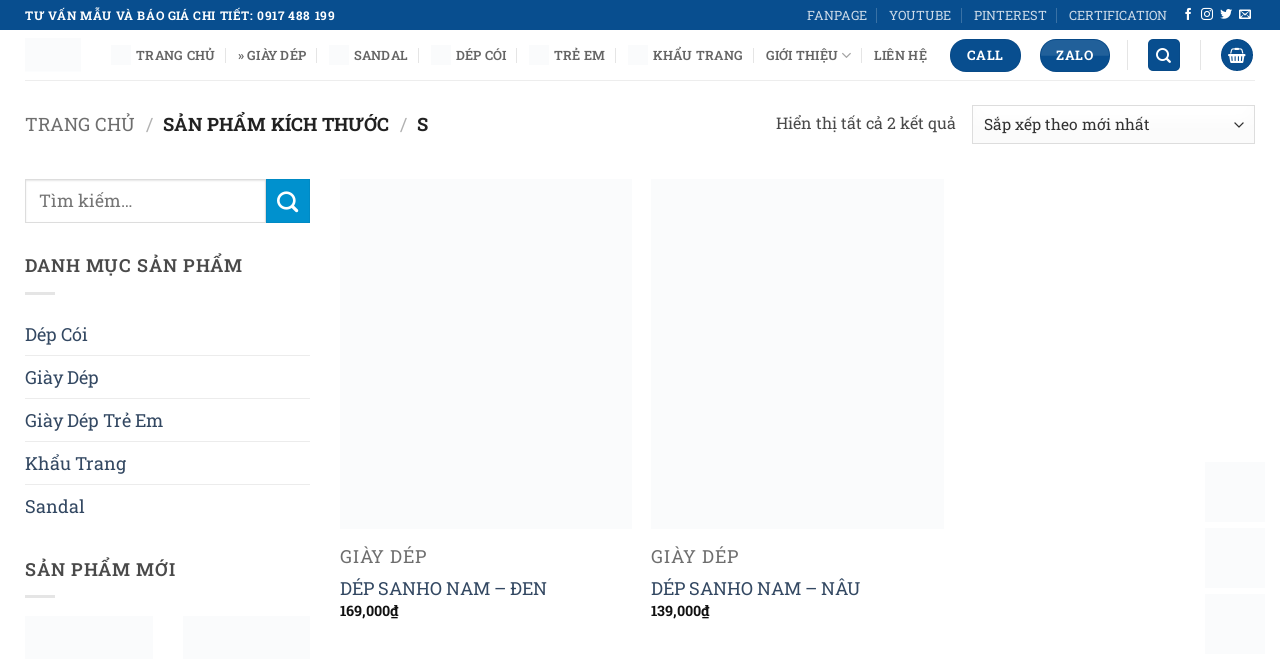

--- FILE ---
content_type: text/html; charset=UTF-8
request_url: https://giaydepnf.com/kich-thuoc/s
body_size: 29895
content:
<!DOCTYPE html><html lang="vi" prefix="og: https://ogp.me/ns#" class="loading-site no-js"><head><script data-no-optimize="1">var litespeed_docref=sessionStorage.getItem("litespeed_docref");litespeed_docref&&(Object.defineProperty(document,"referrer",{get:function(){return litespeed_docref}}),sessionStorage.removeItem("litespeed_docref"));</script> <meta charset="UTF-8" /><link rel="profile" href="http://gmpg.org/xfn/11" /><link rel="pingback" href="https://giaydepnf.com/xmlrpc.php" /> <script type="litespeed/javascript">(function(html){html.className=html.className.replace(/\bno-js\b/,'js')})(document.documentElement)</script> <meta name="viewport" content="width=device-width, initial-scale=1" /><title>Lưu trữ S - Khẩu Trang Vải, Dép Chống Trượt, Miếng Lót Giày, Giày Dép NF</title><meta name="robots" content="follow, index, max-snippet:-1, max-video-preview:-1, max-image-preview:large"/><link rel="canonical" href="https://giaydepnf.com/kich-thuoc/s" /><meta property="og:locale" content="vi_VN" /><meta property="og:type" content="article" /><meta property="og:title" content="Lưu trữ S - Khẩu Trang Vải, Dép Chống Trượt, Miếng Lót Giày, Giày Dép NF" /><meta property="og:url" content="https://giaydepnf.com/kich-thuoc/s" /><meta property="og:site_name" content="Khẩu Trang Vải, Dép Chống Trượt, Miếng Lót Giày, Giày Dép NF" /><meta property="og:image" content="https://giaydepnf.com/wp-content/uploads/2020/03/logo-NF-4-01.png" /><meta property="og:image:secure_url" content="https://giaydepnf.com/wp-content/uploads/2020/03/logo-NF-4-01.png" /><meta property="og:image:width" content="868" /><meta property="og:image:height" content="531" /><meta property="og:image:alt" content="CÔNG TY TNHH SX XNK NATURALLY FOOTWEAR" /><meta property="og:image:type" content="image/png" /><meta name="twitter:card" content="summary_large_image" /><meta name="twitter:title" content="Lưu trữ S - Khẩu Trang Vải, Dép Chống Trượt, Miếng Lót Giày, Giày Dép NF" /><meta name="twitter:image" content="https://giaydepnf.com/wp-content/uploads/2020/03/logo-NF-4-01.png" /><meta name="twitter:label1" content="Sản phẩm" /><meta name="twitter:data1" content="2" /> <script type="application/ld+json" class="rank-math-schema">{"@context":"https://schema.org","@graph":[{"@type":"Organization","@id":"https://giaydepnf.com/#organization","name":"Kh\u1ea9u Trang V\u1ea3i, D\u00e9p Ch\u1ed1ng Tr\u01b0\u1ee3t, Mi\u1ebfng L\u00f3t Gi\u00e0y, Gi\u00e0y D\u00e9p NF"},{"@type":"WebSite","@id":"https://giaydepnf.com/#website","url":"https://giaydepnf.com","name":"Kh\u1ea9u Trang V\u1ea3i, D\u00e9p Ch\u1ed1ng Tr\u01b0\u1ee3t, Mi\u1ebfng L\u00f3t Gi\u00e0y, Gi\u00e0y D\u00e9p NF","alternateName":"Kh\u1ea9u Trang V\u1ea3i, D\u00e9p Ch\u1ed1ng Tr\u01b0\u1ee3t, Mi\u1ebfng L\u00f3t Gi\u00e0y, Gi\u00e0y D\u00e9p NF","publisher":{"@id":"https://giaydepnf.com/#organization"},"inLanguage":"vi"},{"@type":"BreadcrumbList","@id":"https://giaydepnf.com/kich-thuoc/s#breadcrumb","itemListElement":[{"@type":"ListItem","position":"1","item":{"@id":"https://giaydepnf.com","name":"Trang ch\u1ee7"}},{"@type":"ListItem","position":"2","item":{"@id":"https://giaydepnf.com/kich-thuoc/s","name":"S"}}]},{"@type":"CollectionPage","@id":"https://giaydepnf.com/kich-thuoc/s#webpage","url":"https://giaydepnf.com/kich-thuoc/s","name":"L\u01b0u tr\u1eef S - Kh\u1ea9u Trang V\u1ea3i, D\u00e9p Ch\u1ed1ng Tr\u01b0\u1ee3t, Mi\u1ebfng L\u00f3t Gi\u00e0y, Gi\u00e0y D\u00e9p NF","isPartOf":{"@id":"https://giaydepnf.com/#website"},"inLanguage":"vi","breadcrumb":{"@id":"https://giaydepnf.com/kich-thuoc/s#breadcrumb"}}]}</script> <link rel='prefetch' href='https://giaydepnf.com/wp-content/themes/flatsome/assets/js/flatsome.js?ver=e2eddd6c228105dac048' /><link rel='prefetch' href='https://giaydepnf.com/wp-content/themes/flatsome/assets/js/chunk.slider.js?ver=3.20.4' /><link rel='prefetch' href='https://giaydepnf.com/wp-content/themes/flatsome/assets/js/chunk.popups.js?ver=3.20.4' /><link rel='prefetch' href='https://giaydepnf.com/wp-content/themes/flatsome/assets/js/chunk.tooltips.js?ver=3.20.4' /><link rel='prefetch' href='https://giaydepnf.com/wp-content/themes/flatsome/assets/js/woocommerce.js?ver=1c9be63d628ff7c3ff4c' /><link rel="alternate" type="application/rss+xml" title="Dòng thông tin Khẩu Trang Vải, Dép Chống Trượt, Miếng Lót Giày, Giày Dép NF &raquo;" href="https://giaydepnf.com/feed" /><link rel="alternate" type="application/rss+xml" title="Khẩu Trang Vải, Dép Chống Trượt, Miếng Lót Giày, Giày Dép NF &raquo; Dòng bình luận" href="https://giaydepnf.com/comments/feed" /><link rel="alternate" type="application/rss+xml" title="Nguồn cấp Khẩu Trang Vải, Dép Chống Trượt, Miếng Lót Giày, Giày Dép NF &raquo; S Kích thước" href="https://giaydepnf.com/kich-thuoc/s/feed" /><style id='wp-img-auto-sizes-contain-inline-css' type='text/css'>img:is([sizes=auto i],[sizes^="auto," i]){contain-intrinsic-size:3000px 1500px}
/*# sourceURL=wp-img-auto-sizes-contain-inline-css */</style><link data-optimized="2" rel="stylesheet" href="https://giaydepnf.com/wp-content/litespeed/css/a0a8d6fe8a0f97206ee3bdfffd61dd13.css?ver=063a3" /><style id='wp-block-library-inline-css' type='text/css'>:root{--wp-block-synced-color:#7a00df;--wp-block-synced-color--rgb:122,0,223;--wp-bound-block-color:var(--wp-block-synced-color);--wp-editor-canvas-background:#ddd;--wp-admin-theme-color:#007cba;--wp-admin-theme-color--rgb:0,124,186;--wp-admin-theme-color-darker-10:#006ba1;--wp-admin-theme-color-darker-10--rgb:0,107,160.5;--wp-admin-theme-color-darker-20:#005a87;--wp-admin-theme-color-darker-20--rgb:0,90,135;--wp-admin-border-width-focus:2px}@media (min-resolution:192dpi){:root{--wp-admin-border-width-focus:1.5px}}.wp-element-button{cursor:pointer}:root .has-very-light-gray-background-color{background-color:#eee}:root .has-very-dark-gray-background-color{background-color:#313131}:root .has-very-light-gray-color{color:#eee}:root .has-very-dark-gray-color{color:#313131}:root .has-vivid-green-cyan-to-vivid-cyan-blue-gradient-background{background:linear-gradient(135deg,#00d084,#0693e3)}:root .has-purple-crush-gradient-background{background:linear-gradient(135deg,#34e2e4,#4721fb 50%,#ab1dfe)}:root .has-hazy-dawn-gradient-background{background:linear-gradient(135deg,#faaca8,#dad0ec)}:root .has-subdued-olive-gradient-background{background:linear-gradient(135deg,#fafae1,#67a671)}:root .has-atomic-cream-gradient-background{background:linear-gradient(135deg,#fdd79a,#004a59)}:root .has-nightshade-gradient-background{background:linear-gradient(135deg,#330968,#31cdcf)}:root .has-midnight-gradient-background{background:linear-gradient(135deg,#020381,#2874fc)}:root{--wp--preset--font-size--normal:16px;--wp--preset--font-size--huge:42px}.has-regular-font-size{font-size:1em}.has-larger-font-size{font-size:2.625em}.has-normal-font-size{font-size:var(--wp--preset--font-size--normal)}.has-huge-font-size{font-size:var(--wp--preset--font-size--huge)}.has-text-align-center{text-align:center}.has-text-align-left{text-align:left}.has-text-align-right{text-align:right}.has-fit-text{white-space:nowrap!important}#end-resizable-editor-section{display:none}.aligncenter{clear:both}.items-justified-left{justify-content:flex-start}.items-justified-center{justify-content:center}.items-justified-right{justify-content:flex-end}.items-justified-space-between{justify-content:space-between}.screen-reader-text{border:0;clip-path:inset(50%);height:1px;margin:-1px;overflow:hidden;padding:0;position:absolute;width:1px;word-wrap:normal!important}.screen-reader-text:focus{background-color:#ddd;clip-path:none;color:#444;display:block;font-size:1em;height:auto;left:5px;line-height:normal;padding:15px 23px 14px;text-decoration:none;top:5px;width:auto;z-index:100000}html :where(.has-border-color){border-style:solid}html :where([style*=border-top-color]){border-top-style:solid}html :where([style*=border-right-color]){border-right-style:solid}html :where([style*=border-bottom-color]){border-bottom-style:solid}html :where([style*=border-left-color]){border-left-style:solid}html :where([style*=border-width]){border-style:solid}html :where([style*=border-top-width]){border-top-style:solid}html :where([style*=border-right-width]){border-right-style:solid}html :where([style*=border-bottom-width]){border-bottom-style:solid}html :where([style*=border-left-width]){border-left-style:solid}html :where(img[class*=wp-image-]){height:auto;max-width:100%}:where(figure){margin:0 0 1em}html :where(.is-position-sticky){--wp-admin--admin-bar--position-offset:var(--wp-admin--admin-bar--height,0px)}@media screen and (max-width:600px){html :where(.is-position-sticky){--wp-admin--admin-bar--position-offset:0px}}

/*# sourceURL=wp-block-library-inline-css */</style><style id='global-styles-inline-css' type='text/css'>:root{--wp--preset--aspect-ratio--square: 1;--wp--preset--aspect-ratio--4-3: 4/3;--wp--preset--aspect-ratio--3-4: 3/4;--wp--preset--aspect-ratio--3-2: 3/2;--wp--preset--aspect-ratio--2-3: 2/3;--wp--preset--aspect-ratio--16-9: 16/9;--wp--preset--aspect-ratio--9-16: 9/16;--wp--preset--color--black: #000000;--wp--preset--color--cyan-bluish-gray: #abb8c3;--wp--preset--color--white: #ffffff;--wp--preset--color--pale-pink: #f78da7;--wp--preset--color--vivid-red: #cf2e2e;--wp--preset--color--luminous-vivid-orange: #ff6900;--wp--preset--color--luminous-vivid-amber: #fcb900;--wp--preset--color--light-green-cyan: #7bdcb5;--wp--preset--color--vivid-green-cyan: #00d084;--wp--preset--color--pale-cyan-blue: #8ed1fc;--wp--preset--color--vivid-cyan-blue: #0693e3;--wp--preset--color--vivid-purple: #9b51e0;--wp--preset--color--primary: #084e8f;--wp--preset--color--secondary: #0091ce;--wp--preset--color--success: #627D47;--wp--preset--color--alert: #b20000;--wp--preset--gradient--vivid-cyan-blue-to-vivid-purple: linear-gradient(135deg,rgb(6,147,227) 0%,rgb(155,81,224) 100%);--wp--preset--gradient--light-green-cyan-to-vivid-green-cyan: linear-gradient(135deg,rgb(122,220,180) 0%,rgb(0,208,130) 100%);--wp--preset--gradient--luminous-vivid-amber-to-luminous-vivid-orange: linear-gradient(135deg,rgb(252,185,0) 0%,rgb(255,105,0) 100%);--wp--preset--gradient--luminous-vivid-orange-to-vivid-red: linear-gradient(135deg,rgb(255,105,0) 0%,rgb(207,46,46) 100%);--wp--preset--gradient--very-light-gray-to-cyan-bluish-gray: linear-gradient(135deg,rgb(238,238,238) 0%,rgb(169,184,195) 100%);--wp--preset--gradient--cool-to-warm-spectrum: linear-gradient(135deg,rgb(74,234,220) 0%,rgb(151,120,209) 20%,rgb(207,42,186) 40%,rgb(238,44,130) 60%,rgb(251,105,98) 80%,rgb(254,248,76) 100%);--wp--preset--gradient--blush-light-purple: linear-gradient(135deg,rgb(255,206,236) 0%,rgb(152,150,240) 100%);--wp--preset--gradient--blush-bordeaux: linear-gradient(135deg,rgb(254,205,165) 0%,rgb(254,45,45) 50%,rgb(107,0,62) 100%);--wp--preset--gradient--luminous-dusk: linear-gradient(135deg,rgb(255,203,112) 0%,rgb(199,81,192) 50%,rgb(65,88,208) 100%);--wp--preset--gradient--pale-ocean: linear-gradient(135deg,rgb(255,245,203) 0%,rgb(182,227,212) 50%,rgb(51,167,181) 100%);--wp--preset--gradient--electric-grass: linear-gradient(135deg,rgb(202,248,128) 0%,rgb(113,206,126) 100%);--wp--preset--gradient--midnight: linear-gradient(135deg,rgb(2,3,129) 0%,rgb(40,116,252) 100%);--wp--preset--font-size--small: 13px;--wp--preset--font-size--medium: 20px;--wp--preset--font-size--large: 36px;--wp--preset--font-size--x-large: 42px;--wp--preset--spacing--20: 0.44rem;--wp--preset--spacing--30: 0.67rem;--wp--preset--spacing--40: 1rem;--wp--preset--spacing--50: 1.5rem;--wp--preset--spacing--60: 2.25rem;--wp--preset--spacing--70: 3.38rem;--wp--preset--spacing--80: 5.06rem;--wp--preset--shadow--natural: 6px 6px 9px rgba(0, 0, 0, 0.2);--wp--preset--shadow--deep: 12px 12px 50px rgba(0, 0, 0, 0.4);--wp--preset--shadow--sharp: 6px 6px 0px rgba(0, 0, 0, 0.2);--wp--preset--shadow--outlined: 6px 6px 0px -3px rgb(255, 255, 255), 6px 6px rgb(0, 0, 0);--wp--preset--shadow--crisp: 6px 6px 0px rgb(0, 0, 0);}:where(body) { margin: 0; }.wp-site-blocks > .alignleft { float: left; margin-right: 2em; }.wp-site-blocks > .alignright { float: right; margin-left: 2em; }.wp-site-blocks > .aligncenter { justify-content: center; margin-left: auto; margin-right: auto; }:where(.is-layout-flex){gap: 0.5em;}:where(.is-layout-grid){gap: 0.5em;}.is-layout-flow > .alignleft{float: left;margin-inline-start: 0;margin-inline-end: 2em;}.is-layout-flow > .alignright{float: right;margin-inline-start: 2em;margin-inline-end: 0;}.is-layout-flow > .aligncenter{margin-left: auto !important;margin-right: auto !important;}.is-layout-constrained > .alignleft{float: left;margin-inline-start: 0;margin-inline-end: 2em;}.is-layout-constrained > .alignright{float: right;margin-inline-start: 2em;margin-inline-end: 0;}.is-layout-constrained > .aligncenter{margin-left: auto !important;margin-right: auto !important;}.is-layout-constrained > :where(:not(.alignleft):not(.alignright):not(.alignfull)){margin-left: auto !important;margin-right: auto !important;}body .is-layout-flex{display: flex;}.is-layout-flex{flex-wrap: wrap;align-items: center;}.is-layout-flex > :is(*, div){margin: 0;}body .is-layout-grid{display: grid;}.is-layout-grid > :is(*, div){margin: 0;}body{padding-top: 0px;padding-right: 0px;padding-bottom: 0px;padding-left: 0px;}a:where(:not(.wp-element-button)){text-decoration: none;}:root :where(.wp-element-button, .wp-block-button__link){background-color: #32373c;border-width: 0;color: #fff;font-family: inherit;font-size: inherit;font-style: inherit;font-weight: inherit;letter-spacing: inherit;line-height: inherit;padding-top: calc(0.667em + 2px);padding-right: calc(1.333em + 2px);padding-bottom: calc(0.667em + 2px);padding-left: calc(1.333em + 2px);text-decoration: none;text-transform: inherit;}.has-black-color{color: var(--wp--preset--color--black) !important;}.has-cyan-bluish-gray-color{color: var(--wp--preset--color--cyan-bluish-gray) !important;}.has-white-color{color: var(--wp--preset--color--white) !important;}.has-pale-pink-color{color: var(--wp--preset--color--pale-pink) !important;}.has-vivid-red-color{color: var(--wp--preset--color--vivid-red) !important;}.has-luminous-vivid-orange-color{color: var(--wp--preset--color--luminous-vivid-orange) !important;}.has-luminous-vivid-amber-color{color: var(--wp--preset--color--luminous-vivid-amber) !important;}.has-light-green-cyan-color{color: var(--wp--preset--color--light-green-cyan) !important;}.has-vivid-green-cyan-color{color: var(--wp--preset--color--vivid-green-cyan) !important;}.has-pale-cyan-blue-color{color: var(--wp--preset--color--pale-cyan-blue) !important;}.has-vivid-cyan-blue-color{color: var(--wp--preset--color--vivid-cyan-blue) !important;}.has-vivid-purple-color{color: var(--wp--preset--color--vivid-purple) !important;}.has-primary-color{color: var(--wp--preset--color--primary) !important;}.has-secondary-color{color: var(--wp--preset--color--secondary) !important;}.has-success-color{color: var(--wp--preset--color--success) !important;}.has-alert-color{color: var(--wp--preset--color--alert) !important;}.has-black-background-color{background-color: var(--wp--preset--color--black) !important;}.has-cyan-bluish-gray-background-color{background-color: var(--wp--preset--color--cyan-bluish-gray) !important;}.has-white-background-color{background-color: var(--wp--preset--color--white) !important;}.has-pale-pink-background-color{background-color: var(--wp--preset--color--pale-pink) !important;}.has-vivid-red-background-color{background-color: var(--wp--preset--color--vivid-red) !important;}.has-luminous-vivid-orange-background-color{background-color: var(--wp--preset--color--luminous-vivid-orange) !important;}.has-luminous-vivid-amber-background-color{background-color: var(--wp--preset--color--luminous-vivid-amber) !important;}.has-light-green-cyan-background-color{background-color: var(--wp--preset--color--light-green-cyan) !important;}.has-vivid-green-cyan-background-color{background-color: var(--wp--preset--color--vivid-green-cyan) !important;}.has-pale-cyan-blue-background-color{background-color: var(--wp--preset--color--pale-cyan-blue) !important;}.has-vivid-cyan-blue-background-color{background-color: var(--wp--preset--color--vivid-cyan-blue) !important;}.has-vivid-purple-background-color{background-color: var(--wp--preset--color--vivid-purple) !important;}.has-primary-background-color{background-color: var(--wp--preset--color--primary) !important;}.has-secondary-background-color{background-color: var(--wp--preset--color--secondary) !important;}.has-success-background-color{background-color: var(--wp--preset--color--success) !important;}.has-alert-background-color{background-color: var(--wp--preset--color--alert) !important;}.has-black-border-color{border-color: var(--wp--preset--color--black) !important;}.has-cyan-bluish-gray-border-color{border-color: var(--wp--preset--color--cyan-bluish-gray) !important;}.has-white-border-color{border-color: var(--wp--preset--color--white) !important;}.has-pale-pink-border-color{border-color: var(--wp--preset--color--pale-pink) !important;}.has-vivid-red-border-color{border-color: var(--wp--preset--color--vivid-red) !important;}.has-luminous-vivid-orange-border-color{border-color: var(--wp--preset--color--luminous-vivid-orange) !important;}.has-luminous-vivid-amber-border-color{border-color: var(--wp--preset--color--luminous-vivid-amber) !important;}.has-light-green-cyan-border-color{border-color: var(--wp--preset--color--light-green-cyan) !important;}.has-vivid-green-cyan-border-color{border-color: var(--wp--preset--color--vivid-green-cyan) !important;}.has-pale-cyan-blue-border-color{border-color: var(--wp--preset--color--pale-cyan-blue) !important;}.has-vivid-cyan-blue-border-color{border-color: var(--wp--preset--color--vivid-cyan-blue) !important;}.has-vivid-purple-border-color{border-color: var(--wp--preset--color--vivid-purple) !important;}.has-primary-border-color{border-color: var(--wp--preset--color--primary) !important;}.has-secondary-border-color{border-color: var(--wp--preset--color--secondary) !important;}.has-success-border-color{border-color: var(--wp--preset--color--success) !important;}.has-alert-border-color{border-color: var(--wp--preset--color--alert) !important;}.has-vivid-cyan-blue-to-vivid-purple-gradient-background{background: var(--wp--preset--gradient--vivid-cyan-blue-to-vivid-purple) !important;}.has-light-green-cyan-to-vivid-green-cyan-gradient-background{background: var(--wp--preset--gradient--light-green-cyan-to-vivid-green-cyan) !important;}.has-luminous-vivid-amber-to-luminous-vivid-orange-gradient-background{background: var(--wp--preset--gradient--luminous-vivid-amber-to-luminous-vivid-orange) !important;}.has-luminous-vivid-orange-to-vivid-red-gradient-background{background: var(--wp--preset--gradient--luminous-vivid-orange-to-vivid-red) !important;}.has-very-light-gray-to-cyan-bluish-gray-gradient-background{background: var(--wp--preset--gradient--very-light-gray-to-cyan-bluish-gray) !important;}.has-cool-to-warm-spectrum-gradient-background{background: var(--wp--preset--gradient--cool-to-warm-spectrum) !important;}.has-blush-light-purple-gradient-background{background: var(--wp--preset--gradient--blush-light-purple) !important;}.has-blush-bordeaux-gradient-background{background: var(--wp--preset--gradient--blush-bordeaux) !important;}.has-luminous-dusk-gradient-background{background: var(--wp--preset--gradient--luminous-dusk) !important;}.has-pale-ocean-gradient-background{background: var(--wp--preset--gradient--pale-ocean) !important;}.has-electric-grass-gradient-background{background: var(--wp--preset--gradient--electric-grass) !important;}.has-midnight-gradient-background{background: var(--wp--preset--gradient--midnight) !important;}.has-small-font-size{font-size: var(--wp--preset--font-size--small) !important;}.has-medium-font-size{font-size: var(--wp--preset--font-size--medium) !important;}.has-large-font-size{font-size: var(--wp--preset--font-size--large) !important;}.has-x-large-font-size{font-size: var(--wp--preset--font-size--x-large) !important;}
/*# sourceURL=global-styles-inline-css */</style><style id='woocommerce-inline-inline-css' type='text/css'>.woocommerce form .form-row .required { visibility: visible; }
/*# sourceURL=woocommerce-inline-inline-css */</style><style id='flatsome-main-inline-css' type='text/css'>@font-face {
				font-family: "fl-icons";
				font-display: block;
				src: url(https://giaydepnf.com/wp-content/themes/flatsome/assets/css/icons/fl-icons.eot?v=3.20.4);
				src:
					url(https://giaydepnf.com/wp-content/themes/flatsome/assets/css/icons/fl-icons.eot#iefix?v=3.20.4) format("embedded-opentype"),
					url(https://giaydepnf.com/wp-content/themes/flatsome/assets/css/icons/fl-icons.woff2?v=3.20.4) format("woff2"),
					url(https://giaydepnf.com/wp-content/themes/flatsome/assets/css/icons/fl-icons.ttf?v=3.20.4) format("truetype"),
					url(https://giaydepnf.com/wp-content/themes/flatsome/assets/css/icons/fl-icons.woff?v=3.20.4) format("woff"),
					url(https://giaydepnf.com/wp-content/themes/flatsome/assets/css/icons/fl-icons.svg?v=3.20.4#fl-icons) format("svg");
			}
/*# sourceURL=flatsome-main-inline-css */</style> <script type="litespeed/javascript" data-src="https://giaydepnf.com/wp-includes/js/jquery/jquery.min.js" id="jquery-core-js"></script> <link rel="https://api.w.org/" href="https://giaydepnf.com/wp-json/" /><link rel="EditURI" type="application/rsd+xml" title="RSD" href="https://giaydepnf.com/xmlrpc.php?rsd" /><meta name="generator" content="WordPress 6.9" />
<noscript><style>.woocommerce-product-gallery{ opacity: 1 !important; }</style></noscript><link rel="icon" href="https://giaydepnf.com/wp-content/uploads/2020/02/logo-giay-dep-nf-e1581666009325-100x100.png" sizes="32x32" /><link rel="icon" href="https://giaydepnf.com/wp-content/uploads/2020/02/logo-giay-dep-nf-192x192.png" sizes="192x192" /><link rel="apple-touch-icon" href="https://giaydepnf.com/wp-content/uploads/2020/02/logo-giay-dep-nf-192x192.png" /><meta name="msapplication-TileImage" content="https://giaydepnf.com/wp-content/uploads/2020/02/logo-giay-dep-nf-320x320.png" /><style id="custom-css" type="text/css">:root {--primary-color: #084e8f;--fs-color-primary: #084e8f;--fs-color-secondary: #0091ce;--fs-color-success: #627D47;--fs-color-alert: #b20000;--fs-color-base: #4a4a4a;--fs-experimental-link-color: #334862;--fs-experimental-link-color-hover: #111;}.tooltipster-base {--tooltip-color: #fff;--tooltip-bg-color: #000;}.off-canvas-right .mfp-content, .off-canvas-left .mfp-content {--drawer-width: 300px;}.off-canvas .mfp-content.off-canvas-cart {--drawer-width: 360px;}.container-width, .full-width .ubermenu-nav, .container, .row{max-width: 1260px}.row.row-collapse{max-width: 1230px}.row.row-small{max-width: 1252.5px}.row.row-large{max-width: 1290px}.header-main{height: 50px}#logo img{max-height: 50px}#logo{width:56px;}.header-bottom{min-height: 10px}.header-top{min-height: 30px}.transparent .header-main{height: 30px}.transparent #logo img{max-height: 30px}.has-transparent + .page-title:first-of-type,.has-transparent + #main > .page-title,.has-transparent + #main > div > .page-title,.has-transparent + #main .page-header-wrapper:first-of-type .page-title{padding-top: 60px;}.header.show-on-scroll,.stuck .header-main{height:70px!important}.stuck #logo img{max-height: 70px!important}.search-form{ width: 85%;}.header-bg-color {background-color: rgba(255,255,255,0.9)}.header-bottom {background-color: #f1f1f1}.top-bar-nav > li > a{line-height: 16px }.header-main .nav > li > a{line-height: 16px }.stuck .header-main .nav > li > a{line-height: 50px }.header-bottom-nav > li > a{line-height: 32px }@media (max-width: 549px) {.header-main{height: 70px}#logo img{max-height: 70px}}.header-top{background-color:#084e8f!important;}body{font-size: 100%;}@media screen and (max-width: 549px){body{font-size: 100%;}}body{font-family: "Roboto Slab", sans-serif;}body {font-weight: 400;font-style: normal;}.nav > li > a {font-family: "Roboto Slab", sans-serif;}.mobile-sidebar-levels-2 .nav > li > ul > li > a {font-family: "Roboto Slab", sans-serif;}.nav > li > a,.mobile-sidebar-levels-2 .nav > li > ul > li > a {font-weight: 600;font-style: normal;}h1,h2,h3,h4,h5,h6,.heading-font, .off-canvas-center .nav-sidebar.nav-vertical > li > a{font-family: "Roboto Slab", sans-serif;}h1,h2,h3,h4,h5,h6,.heading-font,.banner h1,.banner h2 {font-weight: 700;font-style: normal;}.alt-font{font-family: "Dancing Script", sans-serif;}.alt-font {font-weight: 400!important;font-style: normal!important;}@media screen and (min-width: 550px){.products .box-vertical .box-image{min-width: 247px!important;width: 247px!important;}}.footer-1{background-color: #e2e2e2}.footer-2{background-color: #cccccc}.absolute-footer, html{background-color: #d3d3d3}.page-title-small + main .product-container > .row{padding-top:0;}.nav-vertical-fly-out > li + li {border-top-width: 1px; border-top-style: solid;}.label-new.menu-item > a:after{content:"Mới";}.label-hot.menu-item > a:after{content:"Nổi bật";}.label-sale.menu-item > a:after{content:"Giảm giá";}.label-popular.menu-item > a:after{content:"Phổ biến";}</style><style type="text/css" id="wp-custom-css">.article-inner p{
font-size:18px;
line-height:30px;
}
.entry-content .wp-caption-text{
font-size:18px;
line-height:30px;
}

.shop-container p{
font-size:18px;
line-height: 30px;
}

#shop-sidebar {
font-size:18px;
line-height:30px;
}


.wp-caption-text{
font-size:18px;
line-height:30px;
}


.product-title{
font-size:18px;
line-height:30px;
}


.float-contact {
  position: fixed;
  bottom: 60px;
  right: 15px;
  z-index: 99999;
}
.chat-zalo, .chat-facebook, .call-hotline {
  display: block;
  margin-bottom: 6px;
  line-height: 0;
}</style><style id="kirki-inline-styles">/* cyrillic-ext */
@font-face {
  font-family: 'Roboto Slab';
  font-style: normal;
  font-weight: 400;
  font-display: swap;
  src: url(https://giaydepnf.com/wp-content/fonts/roboto-slab/BngMUXZYTXPIvIBgJJSb6ufA5qW54A.woff2) format('woff2');
  unicode-range: U+0460-052F, U+1C80-1C8A, U+20B4, U+2DE0-2DFF, U+A640-A69F, U+FE2E-FE2F;
}
/* cyrillic */
@font-face {
  font-family: 'Roboto Slab';
  font-style: normal;
  font-weight: 400;
  font-display: swap;
  src: url(https://giaydepnf.com/wp-content/fonts/roboto-slab/BngMUXZYTXPIvIBgJJSb6ufJ5qW54A.woff2) format('woff2');
  unicode-range: U+0301, U+0400-045F, U+0490-0491, U+04B0-04B1, U+2116;
}
/* greek-ext */
@font-face {
  font-family: 'Roboto Slab';
  font-style: normal;
  font-weight: 400;
  font-display: swap;
  src: url(https://giaydepnf.com/wp-content/fonts/roboto-slab/BngMUXZYTXPIvIBgJJSb6ufB5qW54A.woff2) format('woff2');
  unicode-range: U+1F00-1FFF;
}
/* greek */
@font-face {
  font-family: 'Roboto Slab';
  font-style: normal;
  font-weight: 400;
  font-display: swap;
  src: url(https://giaydepnf.com/wp-content/fonts/roboto-slab/BngMUXZYTXPIvIBgJJSb6ufO5qW54A.woff2) format('woff2');
  unicode-range: U+0370-0377, U+037A-037F, U+0384-038A, U+038C, U+038E-03A1, U+03A3-03FF;
}
/* vietnamese */
@font-face {
  font-family: 'Roboto Slab';
  font-style: normal;
  font-weight: 400;
  font-display: swap;
  src: url(https://giaydepnf.com/wp-content/fonts/roboto-slab/BngMUXZYTXPIvIBgJJSb6ufC5qW54A.woff2) format('woff2');
  unicode-range: U+0102-0103, U+0110-0111, U+0128-0129, U+0168-0169, U+01A0-01A1, U+01AF-01B0, U+0300-0301, U+0303-0304, U+0308-0309, U+0323, U+0329, U+1EA0-1EF9, U+20AB;
}
/* latin-ext */
@font-face {
  font-family: 'Roboto Slab';
  font-style: normal;
  font-weight: 400;
  font-display: swap;
  src: url(https://giaydepnf.com/wp-content/fonts/roboto-slab/BngMUXZYTXPIvIBgJJSb6ufD5qW54A.woff2) format('woff2');
  unicode-range: U+0100-02BA, U+02BD-02C5, U+02C7-02CC, U+02CE-02D7, U+02DD-02FF, U+0304, U+0308, U+0329, U+1D00-1DBF, U+1E00-1E9F, U+1EF2-1EFF, U+2020, U+20A0-20AB, U+20AD-20C0, U+2113, U+2C60-2C7F, U+A720-A7FF;
}
/* latin */
@font-face {
  font-family: 'Roboto Slab';
  font-style: normal;
  font-weight: 400;
  font-display: swap;
  src: url(https://giaydepnf.com/wp-content/fonts/roboto-slab/BngMUXZYTXPIvIBgJJSb6ufN5qU.woff2) format('woff2');
  unicode-range: U+0000-00FF, U+0131, U+0152-0153, U+02BB-02BC, U+02C6, U+02DA, U+02DC, U+0304, U+0308, U+0329, U+2000-206F, U+20AC, U+2122, U+2191, U+2193, U+2212, U+2215, U+FEFF, U+FFFD;
}
/* cyrillic-ext */
@font-face {
  font-family: 'Roboto Slab';
  font-style: normal;
  font-weight: 600;
  font-display: swap;
  src: url(https://giaydepnf.com/wp-content/fonts/roboto-slab/BngMUXZYTXPIvIBgJJSb6ufA5qW54A.woff2) format('woff2');
  unicode-range: U+0460-052F, U+1C80-1C8A, U+20B4, U+2DE0-2DFF, U+A640-A69F, U+FE2E-FE2F;
}
/* cyrillic */
@font-face {
  font-family: 'Roboto Slab';
  font-style: normal;
  font-weight: 600;
  font-display: swap;
  src: url(https://giaydepnf.com/wp-content/fonts/roboto-slab/BngMUXZYTXPIvIBgJJSb6ufJ5qW54A.woff2) format('woff2');
  unicode-range: U+0301, U+0400-045F, U+0490-0491, U+04B0-04B1, U+2116;
}
/* greek-ext */
@font-face {
  font-family: 'Roboto Slab';
  font-style: normal;
  font-weight: 600;
  font-display: swap;
  src: url(https://giaydepnf.com/wp-content/fonts/roboto-slab/BngMUXZYTXPIvIBgJJSb6ufB5qW54A.woff2) format('woff2');
  unicode-range: U+1F00-1FFF;
}
/* greek */
@font-face {
  font-family: 'Roboto Slab';
  font-style: normal;
  font-weight: 600;
  font-display: swap;
  src: url(https://giaydepnf.com/wp-content/fonts/roboto-slab/BngMUXZYTXPIvIBgJJSb6ufO5qW54A.woff2) format('woff2');
  unicode-range: U+0370-0377, U+037A-037F, U+0384-038A, U+038C, U+038E-03A1, U+03A3-03FF;
}
/* vietnamese */
@font-face {
  font-family: 'Roboto Slab';
  font-style: normal;
  font-weight: 600;
  font-display: swap;
  src: url(https://giaydepnf.com/wp-content/fonts/roboto-slab/BngMUXZYTXPIvIBgJJSb6ufC5qW54A.woff2) format('woff2');
  unicode-range: U+0102-0103, U+0110-0111, U+0128-0129, U+0168-0169, U+01A0-01A1, U+01AF-01B0, U+0300-0301, U+0303-0304, U+0308-0309, U+0323, U+0329, U+1EA0-1EF9, U+20AB;
}
/* latin-ext */
@font-face {
  font-family: 'Roboto Slab';
  font-style: normal;
  font-weight: 600;
  font-display: swap;
  src: url(https://giaydepnf.com/wp-content/fonts/roboto-slab/BngMUXZYTXPIvIBgJJSb6ufD5qW54A.woff2) format('woff2');
  unicode-range: U+0100-02BA, U+02BD-02C5, U+02C7-02CC, U+02CE-02D7, U+02DD-02FF, U+0304, U+0308, U+0329, U+1D00-1DBF, U+1E00-1E9F, U+1EF2-1EFF, U+2020, U+20A0-20AB, U+20AD-20C0, U+2113, U+2C60-2C7F, U+A720-A7FF;
}
/* latin */
@font-face {
  font-family: 'Roboto Slab';
  font-style: normal;
  font-weight: 600;
  font-display: swap;
  src: url(https://giaydepnf.com/wp-content/fonts/roboto-slab/BngMUXZYTXPIvIBgJJSb6ufN5qU.woff2) format('woff2');
  unicode-range: U+0000-00FF, U+0131, U+0152-0153, U+02BB-02BC, U+02C6, U+02DA, U+02DC, U+0304, U+0308, U+0329, U+2000-206F, U+20AC, U+2122, U+2191, U+2193, U+2212, U+2215, U+FEFF, U+FFFD;
}
/* cyrillic-ext */
@font-face {
  font-family: 'Roboto Slab';
  font-style: normal;
  font-weight: 700;
  font-display: swap;
  src: url(https://giaydepnf.com/wp-content/fonts/roboto-slab/BngMUXZYTXPIvIBgJJSb6ufA5qW54A.woff2) format('woff2');
  unicode-range: U+0460-052F, U+1C80-1C8A, U+20B4, U+2DE0-2DFF, U+A640-A69F, U+FE2E-FE2F;
}
/* cyrillic */
@font-face {
  font-family: 'Roboto Slab';
  font-style: normal;
  font-weight: 700;
  font-display: swap;
  src: url(https://giaydepnf.com/wp-content/fonts/roboto-slab/BngMUXZYTXPIvIBgJJSb6ufJ5qW54A.woff2) format('woff2');
  unicode-range: U+0301, U+0400-045F, U+0490-0491, U+04B0-04B1, U+2116;
}
/* greek-ext */
@font-face {
  font-family: 'Roboto Slab';
  font-style: normal;
  font-weight: 700;
  font-display: swap;
  src: url(https://giaydepnf.com/wp-content/fonts/roboto-slab/BngMUXZYTXPIvIBgJJSb6ufB5qW54A.woff2) format('woff2');
  unicode-range: U+1F00-1FFF;
}
/* greek */
@font-face {
  font-family: 'Roboto Slab';
  font-style: normal;
  font-weight: 700;
  font-display: swap;
  src: url(https://giaydepnf.com/wp-content/fonts/roboto-slab/BngMUXZYTXPIvIBgJJSb6ufO5qW54A.woff2) format('woff2');
  unicode-range: U+0370-0377, U+037A-037F, U+0384-038A, U+038C, U+038E-03A1, U+03A3-03FF;
}
/* vietnamese */
@font-face {
  font-family: 'Roboto Slab';
  font-style: normal;
  font-weight: 700;
  font-display: swap;
  src: url(https://giaydepnf.com/wp-content/fonts/roboto-slab/BngMUXZYTXPIvIBgJJSb6ufC5qW54A.woff2) format('woff2');
  unicode-range: U+0102-0103, U+0110-0111, U+0128-0129, U+0168-0169, U+01A0-01A1, U+01AF-01B0, U+0300-0301, U+0303-0304, U+0308-0309, U+0323, U+0329, U+1EA0-1EF9, U+20AB;
}
/* latin-ext */
@font-face {
  font-family: 'Roboto Slab';
  font-style: normal;
  font-weight: 700;
  font-display: swap;
  src: url(https://giaydepnf.com/wp-content/fonts/roboto-slab/BngMUXZYTXPIvIBgJJSb6ufD5qW54A.woff2) format('woff2');
  unicode-range: U+0100-02BA, U+02BD-02C5, U+02C7-02CC, U+02CE-02D7, U+02DD-02FF, U+0304, U+0308, U+0329, U+1D00-1DBF, U+1E00-1E9F, U+1EF2-1EFF, U+2020, U+20A0-20AB, U+20AD-20C0, U+2113, U+2C60-2C7F, U+A720-A7FF;
}
/* latin */
@font-face {
  font-family: 'Roboto Slab';
  font-style: normal;
  font-weight: 700;
  font-display: swap;
  src: url(https://giaydepnf.com/wp-content/fonts/roboto-slab/BngMUXZYTXPIvIBgJJSb6ufN5qU.woff2) format('woff2');
  unicode-range: U+0000-00FF, U+0131, U+0152-0153, U+02BB-02BC, U+02C6, U+02DA, U+02DC, U+0304, U+0308, U+0329, U+2000-206F, U+20AC, U+2122, U+2191, U+2193, U+2212, U+2215, U+FEFF, U+FFFD;
}/* vietnamese */
@font-face {
  font-family: 'Dancing Script';
  font-style: normal;
  font-weight: 400;
  font-display: swap;
  src: url(https://giaydepnf.com/wp-content/fonts/dancing-script/If2cXTr6YS-zF4S-kcSWSVi_sxjsohD9F50Ruu7BMSo3Rep8ltA.woff2) format('woff2');
  unicode-range: U+0102-0103, U+0110-0111, U+0128-0129, U+0168-0169, U+01A0-01A1, U+01AF-01B0, U+0300-0301, U+0303-0304, U+0308-0309, U+0323, U+0329, U+1EA0-1EF9, U+20AB;
}
/* latin-ext */
@font-face {
  font-family: 'Dancing Script';
  font-style: normal;
  font-weight: 400;
  font-display: swap;
  src: url(https://giaydepnf.com/wp-content/fonts/dancing-script/If2cXTr6YS-zF4S-kcSWSVi_sxjsohD9F50Ruu7BMSo3ROp8ltA.woff2) format('woff2');
  unicode-range: U+0100-02BA, U+02BD-02C5, U+02C7-02CC, U+02CE-02D7, U+02DD-02FF, U+0304, U+0308, U+0329, U+1D00-1DBF, U+1E00-1E9F, U+1EF2-1EFF, U+2020, U+20A0-20AB, U+20AD-20C0, U+2113, U+2C60-2C7F, U+A720-A7FF;
}
/* latin */
@font-face {
  font-family: 'Dancing Script';
  font-style: normal;
  font-weight: 400;
  font-display: swap;
  src: url(https://giaydepnf.com/wp-content/fonts/dancing-script/If2cXTr6YS-zF4S-kcSWSVi_sxjsohD9F50Ruu7BMSo3Sup8.woff2) format('woff2');
  unicode-range: U+0000-00FF, U+0131, U+0152-0153, U+02BB-02BC, U+02C6, U+02DA, U+02DC, U+0304, U+0308, U+0329, U+2000-206F, U+20AC, U+2122, U+2191, U+2193, U+2212, U+2215, U+FEFF, U+FFFD;
}</style></head><body class="archive tax-pa_kich-thuoc term-s term-83 wp-theme-flatsome wp-child-theme-flatsome-child theme-flatsome woocommerce woocommerce-page woocommerce-no-js lightbox nav-dropdown-has-arrow nav-dropdown-has-shadow nav-dropdown-has-border"><a class="skip-link screen-reader-text" href="#main">Bỏ qua nội dung</a><div id="wrapper"><header id="header" class="header has-sticky sticky-jump"><div class="header-wrapper"><div id="top-bar" class="header-top hide-for-sticky nav-dark"><div class="flex-row container"><div class="flex-col hide-for-medium flex-left"><ul class="nav nav-left medium-nav-center nav-small  nav-divided"><li class="html custom html_topbar_left"><strong class="uppercase">TƯ VẤN MẪU VÀ BÁO GIÁ CHI TIẾT: 0917 488 199</strong></li></ul></div><div class="flex-col hide-for-medium flex-center"><ul class="nav nav-center nav-small  nav-divided"></ul></div><div class="flex-col hide-for-medium flex-right"><ul class="nav top-bar-nav nav-right nav-small  nav-divided"><li id="menu-item-2376" class="menu-item menu-item-type-custom menu-item-object-custom menu-item-2376 menu-item-design-default"><a href="https://www.facebook.com/giaydepNF/" class="nav-top-link">FANPAGE</a></li><li id="menu-item-2377" class="menu-item menu-item-type-custom menu-item-object-custom menu-item-2377 menu-item-design-default"><a href="https://giaydepnf.com/giay-dep-nf-cong-ty-tnhh-sx-xnk-naturally-footwear-giaydepnf-com/" class="nav-top-link">YOUTUBE</a></li><li id="menu-item-2378" class="menu-item menu-item-type-custom menu-item-object-custom menu-item-2378 menu-item-design-default"><a href="https://www.pinterest.com/heytvvnn/c%C3%B4ng-ty-gi%C3%A0y-d%C3%A9p-naturally-footwear/" class="nav-top-link">PINTEREST</a></li><li id="menu-item-2379" class="menu-item menu-item-type-custom menu-item-object-custom menu-item-2379 menu-item-design-default"><a href="https://giaydepnf.com/giay-chung-nhan-san-pham-phu-hop-quy-chuan-quoc-gia/" class="nav-top-link">CERTIFICATION</a></li><li class="html header-social-icons ml-0"><div class="social-icons follow-icons" ><a href="http://url" target="_blank" data-label="Facebook" class="icon plain tooltip facebook" title="Theo dõi trên Facebook" aria-label="Theo dõi trên Facebook" rel="noopener nofollow"><i class="icon-facebook" aria-hidden="true"></i></a><a href="http://url" target="_blank" data-label="Instagram" class="icon plain tooltip instagram" title="Theo dõi trên Instagram" aria-label="Theo dõi trên Instagram" rel="noopener nofollow"><i class="icon-instagram" aria-hidden="true"></i></a><a href="http://url" data-label="Twitter" target="_blank" class="icon plain tooltip twitter" title="Theo dõi trên Twitter" aria-label="Theo dõi trên Twitter" rel="noopener nofollow"><i class="icon-twitter" aria-hidden="true"></i></a><a href="mailto:your@email" data-label="E-mail" target="_blank" class="icon plain tooltip email" title="Gửi email cho chúng tôi" aria-label="Gửi email cho chúng tôi" rel="nofollow noopener"><i class="icon-envelop" aria-hidden="true"></i></a></div></li></ul></div><div class="flex-col show-for-medium flex-grow"><ul class="nav nav-center nav-small mobile-nav  nav-divided"><li class="html custom html_topbar_left"><strong class="uppercase">TƯ VẤN MẪU VÀ BÁO GIÁ CHI TIẾT: 0917 488 199</strong></li></ul></div></div></div><div id="masthead" class="header-main "><div class="header-inner flex-row container logo-left medium-logo-left" role="navigation"><div id="logo" class="flex-col logo"><a href="https://giaydepnf.com/" title="Khẩu Trang Vải, Dép Chống Trượt, Miếng Lót Giày, Giày Dép NF - Chuyên sản xuất, xuất nhập khẩu giày dép, phụ kiện giày dép thời trang; Khẩu Trang Vải, Dép Chống Trượt, Miếng Lót Giày, Giày Dép NF" rel="home">
<img data-lazyloaded="1" src="[data-uri]" width="868" height="531" data-src="https://giaydepnf.com/wp-content/uploads/2020/03/logo-NF-4-01.png" class="header_logo header-logo" alt="Khẩu Trang Vải, Dép Chống Trượt, Miếng Lót Giày, Giày Dép NF"/><img data-lazyloaded="1" src="[data-uri]" width="868" height="531" data-src="https://giaydepnf.com/wp-content/uploads/2020/03/logo-NF-4-01.png" class="header-logo-dark" alt="Khẩu Trang Vải, Dép Chống Trượt, Miếng Lót Giày, Giày Dép NF"/></a></div><div class="flex-col show-for-medium flex-left"><ul class="mobile-nav nav nav-left "><li class="nav-icon has-icon"><div class="header-button">		<a href="#" class="icon primary button round is-small" data-open="#main-menu" data-pos="left" data-bg="main-menu-overlay" role="button" aria-label="Menu" aria-controls="main-menu" aria-expanded="false" aria-haspopup="dialog" data-flatsome-role-button>
<i class="icon-menu" aria-hidden="true"></i>					</a></div></li><li class="header-search header-search-dropdown has-icon has-dropdown menu-item-has-children"><div class="header-button">	<a href="#" aria-label="Tìm kiếm" aria-haspopup="true" aria-expanded="false" aria-controls="ux-search-dropdown" class="nav-top-link icon primary button round is-small"><i class="icon-search" aria-hidden="true"></i></a></div><ul id="ux-search-dropdown" class="nav-dropdown nav-dropdown-default"><li class="header-search-form search-form html relative has-icon"><div class="header-search-form-wrapper"><div class="searchform-wrapper ux-search-box relative form-flat is-normal"><form role="search" method="get" class="searchform" action="https://giaydepnf.com/"><div class="flex-row relative"><div class="flex-col flex-grow">
<label class="screen-reader-text" for="woocommerce-product-search-field-0">Tìm kiếm:</label>
<input type="search" id="woocommerce-product-search-field-0" class="search-field mb-0" placeholder="Tìm kiếm&hellip;" value="" name="s" />
<input type="hidden" name="post_type" value="product" /></div><div class="flex-col">
<button type="submit" value="Tìm kiếm" class="ux-search-submit submit-button secondary button  icon mb-0" aria-label="Gửi">
<i class="icon-search" aria-hidden="true"></i>			</button></div></div><div class="live-search-results text-left z-top"></div></form></div></div></li></ul></li><li class="header-divider"></li></ul></div><div class="flex-col hide-for-medium flex-left
flex-grow"><ul class="header-nav header-nav-main nav nav-left  nav-divided nav-uppercase" ><li id="menu-item-2373" class="menu-item menu-item-type-custom menu-item-object-custom menu-item-home menu-item-2373 menu-item-design-default has-icon-left"><a href="https://giaydepnf.com/" class="nav-top-link"><img data-lazyloaded="1" src="[data-uri]" class="ux-menu-icon" width="20" height="20" data-src="https://giaydepnf.com/wp-content/uploads/2023/07/icon-trang-chu-280x280.png" alt="icon trang chủ" />Trang chủ</a></li><li id="menu-item-1114" class="menu-item menu-item-type-custom menu-item-object-custom menu-item-1114 menu-item-design-default"><a href="https://giaydepnf.com/danh-muc/giay-dep" class="nav-top-link">» Giày Dép</a></li><li id="menu-item-2372" class="menu-item menu-item-type-custom menu-item-object-custom menu-item-2372 menu-item-design-default has-icon-left"><a href="https://giaydepnf.com/danh-muc/sandal/" class="nav-top-link"><img data-lazyloaded="1" src="[data-uri]" class="ux-menu-icon" width="20" height="20" data-src="https://giaydepnf.com/wp-content/uploads/2022/05/SANDAL-THO-CAM-J-2CM-2-192x192.jpg" alt="Giày sandal công ty Naturally Footwear" />Sandal</a></li><li id="menu-item-2370" class="menu-item menu-item-type-custom menu-item-object-custom menu-item-2370 menu-item-design-default has-icon-left"><a href="https://giaydepnf.com/danh-muc/dep-coi/" class="nav-top-link"><img data-lazyloaded="1" src="[data-uri]" class="ux-menu-icon" width="20" height="20" data-src="https://giaydepnf.com/wp-content/uploads/2023/04/dep-coi-di-trong-nha-1-210x158.jpg" alt="giày dép thời trang xuất khẩu nf" />Dép Cói</a></li><li id="menu-item-2371" class="menu-item menu-item-type-custom menu-item-object-custom menu-item-2371 menu-item-design-default has-icon-left"><a href="https://giaydepnf.com/danh-muc/giay-dep-tre-em/" class="nav-top-link"><img data-lazyloaded="1" src="[data-uri]" class="ux-menu-icon" width="20" height="20" data-src="https://giaydepnf.com/wp-content/uploads/2022/08/GIAY-MOI-TRE-EM-DAY-TUA-DEN-1-192x192.jpg" alt="Giày dép trẻ em nam nữ xinh xắn dễ thương từ thương hiệu giày dép nf (6)" />Trẻ Em</a></li><li id="menu-item-1115" class="menu-item menu-item-type-custom menu-item-object-custom menu-item-1115 menu-item-design-default has-icon-left"><a href="https://giaydepnf.com/danh-muc/khau-trang" class="nav-top-link"><img data-lazyloaded="1" src="[data-uri]" class="ux-menu-icon" width="20" height="20" data-src="https://giaydepnf.com/wp-content/uploads/2020/06/khau-trang-vai-an-toan-16-210x183.jpg" alt="khau trang khan khuan (6)" />Khẩu Trang</a></li><li id="menu-item-1081" class="menu-item menu-item-type-custom menu-item-object-custom menu-item-has-children menu-item-1081 menu-item-design-default has-dropdown"><a href="https://giaydepnf.com/gioi-thieu" class="nav-top-link" aria-expanded="false" aria-haspopup="menu">Giới Thiệu<i class="icon-angle-down" aria-hidden="true"></i></a><ul class="sub-menu nav-dropdown nav-dropdown-default"><li id="menu-item-1085" class="menu-item menu-item-type-custom menu-item-object-custom menu-item-1085"><a href="https://giaydepnf.com/he-thong-phan-phoi.html">Hệ Thống</a></li><li id="menu-item-1332" class="menu-item menu-item-type-custom menu-item-object-custom menu-item-1332"><a href="https://giaydepnf.com/giay-chung-nhan-san-pham-phu-hop-quy-chuan-quoc-gia">Giấy Chứng Nhận</a></li><li id="menu-item-1336" class="menu-item menu-item-type-custom menu-item-object-custom menu-item-1336"><a href="https://giaydepnf.com/giay-dep-nf-cong-ty-tnhh-sx-xnk-naturally-footwear-giaydepnf-com">Giày Dép NF VIDEO</a></li></ul></li><li id="menu-item-1086" class="menu-item menu-item-type-custom menu-item-object-custom menu-item-1086 menu-item-design-default"><a href="https://giaydepnf.com/lien-he" class="nav-top-link">Liên Hệ</a></li></ul></div><div class="flex-col hide-for-medium flex-right"><ul class="header-nav header-nav-main nav nav-right  nav-divided nav-uppercase"><li class="html header-button-1"><div class="header-button">
<a href="tel:0917488199" target="_blank" class="button primary" rel="noopener" style="border-radius:99px;">
<span>call</span>
</a></div></li><li class="html header-button-2"><div class="header-button">
<a href="https://zalo.me/0917488199" class="button primary is-gloss" style="border-radius:99px;">
<span>zalo</span>
</a></div></li><li class="header-divider"></li><li class="header-search header-search-dropdown has-icon has-dropdown menu-item-has-children"><div class="header-button">	<a href="#" aria-label="Tìm kiếm" aria-haspopup="true" aria-expanded="false" aria-controls="ux-search-dropdown" class="nav-top-link icon primary button round is-small"><i class="icon-search" aria-hidden="true"></i></a></div><ul id="ux-search-dropdown" class="nav-dropdown nav-dropdown-default"><li class="header-search-form search-form html relative has-icon"><div class="header-search-form-wrapper"><div class="searchform-wrapper ux-search-box relative form-flat is-normal"><form role="search" method="get" class="searchform" action="https://giaydepnf.com/"><div class="flex-row relative"><div class="flex-col flex-grow">
<label class="screen-reader-text" for="woocommerce-product-search-field-1">Tìm kiếm:</label>
<input type="search" id="woocommerce-product-search-field-1" class="search-field mb-0" placeholder="Tìm kiếm&hellip;" value="" name="s" />
<input type="hidden" name="post_type" value="product" /></div><div class="flex-col">
<button type="submit" value="Tìm kiếm" class="ux-search-submit submit-button secondary button  icon mb-0" aria-label="Gửi">
<i class="icon-search" aria-hidden="true"></i>			</button></div></div><div class="live-search-results text-left z-top"></div></form></div></div></li></ul></li><li class="header-divider"></li><li class="cart-item has-icon has-dropdown"><div class="header-button">
<a href="https://giaydepnf.com/cart" class="header-cart-link nav-top-link icon primary button circle is-small" title="Giỏ hàng" aria-label="Xem giỏ hàng" aria-expanded="false" aria-haspopup="true" role="button" data-flatsome-role-button><i class="icon-shopping-basket" aria-hidden="true" data-icon-label="0"></i>  </a></div><ul class="nav-dropdown nav-dropdown-default"><li class="html widget_shopping_cart"><div class="widget_shopping_cart_content"><div class="ux-mini-cart-empty flex flex-row-col text-center pt pb"><div class="ux-mini-cart-empty-icon">
<svg aria-hidden="true" xmlns="http://www.w3.org/2000/svg" viewBox="0 0 17 19" style="opacity:.1;height:80px;">
<path d="M8.5 0C6.7 0 5.3 1.2 5.3 2.7v2H2.1c-.3 0-.6.3-.7.7L0 18.2c0 .4.2.8.6.8h15.7c.4 0 .7-.3.7-.7v-.1L15.6 5.4c0-.3-.3-.6-.7-.6h-3.2v-2c0-1.6-1.4-2.8-3.2-2.8zM6.7 2.7c0-.8.8-1.4 1.8-1.4s1.8.6 1.8 1.4v2H6.7v-2zm7.5 3.4 1.3 11.5h-14L2.8 6.1h2.5v1.4c0 .4.3.7.7.7.4 0 .7-.3.7-.7V6.1h3.5v1.4c0 .4.3.7.7.7s.7-.3.7-.7V6.1h2.6z" fill-rule="evenodd" clip-rule="evenodd" fill="currentColor"></path>
</svg></div><p class="woocommerce-mini-cart__empty-message empty">Chưa có sản phẩm trong giỏ hàng.</p><p class="return-to-shop">
<a class="button primary wc-backward" href="https://giaydepnf.com/shop">
Quay trở lại cửa hàng				</a></p></div></div></li></ul></li></ul></div><div class="flex-col show-for-medium flex-right"><ul class="mobile-nav nav nav-right "><li class="html header-button-2"><div class="header-button">
<a href="https://zalo.me/0917488199" class="button primary is-gloss" style="border-radius:99px;">
<span>zalo</span>
</a></div></li><li class="html header-button-1"><div class="header-button">
<a href="tel:0917488199" target="_blank" class="button primary" rel="noopener" style="border-radius:99px;">
<span>call</span>
</a></div></li><li class="cart-item has-icon"><div class="header-button">
<a href="https://giaydepnf.com/cart" class="header-cart-link nav-top-link icon primary button circle is-small off-canvas-toggle" title="Giỏ hàng" aria-label="Xem giỏ hàng" aria-expanded="false" aria-haspopup="dialog" role="button" data-open="#cart-popup" data-class="off-canvas-cart" data-pos="right" aria-controls="cart-popup" data-flatsome-role-button><i class="icon-shopping-basket" aria-hidden="true" data-icon-label="0"></i>  </a></div><div id="cart-popup" class="mfp-hide"><div class="cart-popup-inner inner-padding cart-popup-inner--sticky"><div class="cart-popup-title text-center">
<span class="heading-font uppercase">Giỏ hàng</span><div class="is-divider"></div></div><div class="widget_shopping_cart"><div class="widget_shopping_cart_content"><div class="ux-mini-cart-empty flex flex-row-col text-center pt pb"><div class="ux-mini-cart-empty-icon">
<svg aria-hidden="true" xmlns="http://www.w3.org/2000/svg" viewBox="0 0 17 19" style="opacity:.1;height:80px;">
<path d="M8.5 0C6.7 0 5.3 1.2 5.3 2.7v2H2.1c-.3 0-.6.3-.7.7L0 18.2c0 .4.2.8.6.8h15.7c.4 0 .7-.3.7-.7v-.1L15.6 5.4c0-.3-.3-.6-.7-.6h-3.2v-2c0-1.6-1.4-2.8-3.2-2.8zM6.7 2.7c0-.8.8-1.4 1.8-1.4s1.8.6 1.8 1.4v2H6.7v-2zm7.5 3.4 1.3 11.5h-14L2.8 6.1h2.5v1.4c0 .4.3.7.7.7.4 0 .7-.3.7-.7V6.1h3.5v1.4c0 .4.3.7.7.7s.7-.3.7-.7V6.1h2.6z" fill-rule="evenodd" clip-rule="evenodd" fill="currentColor"></path>
</svg></div><p class="woocommerce-mini-cart__empty-message empty">Chưa có sản phẩm trong giỏ hàng.</p><p class="return-to-shop">
<a class="button primary wc-backward" href="https://giaydepnf.com/shop">
Quay trở lại cửa hàng				</a></p></div></div></div></div></div></li></ul></div></div><div class="container"><div class="top-divider full-width"></div></div></div><div class="header-bg-container fill"><div class="header-bg-image fill"></div><div class="header-bg-color fill"></div></div></div></header><div class="shop-page-title category-page-title page-title "><div class="page-title-inner flex-row  medium-flex-wrap container"><div class="flex-col flex-grow medium-text-center"><div class="is-large"><nav class="woocommerce-breadcrumb breadcrumbs uppercase" aria-label="Breadcrumb"><a href="https://giaydepnf.com">Trang chủ</a> <span class="divider">&#47;</span> Sản phẩm Kích thước <span class="divider">&#47;</span> S</nav></div><div class="category-filtering category-filter-row show-for-medium">
<a href="#" data-open="#shop-sidebar" data-pos="left" class="filter-button uppercase plain" role="button" aria-controls="shop-sidebar" aria-expanded="false" aria-haspopup="dialog" data-visible-after="true" data-flatsome-role-button>
<i class="icon-equalizer" aria-hidden="true"></i>		<strong>Lọc</strong>
</a><div class="inline-block"></div></div></div><div class="flex-col medium-text-center"><p class="woocommerce-result-count hide-for-medium" role="alert" aria-relevant="all" data-is-sorted-by="true">
Hiển thị tất cả 2 kết quả<span class="screen-reader-text">Đã sắp xếp theo mới nhất</span></p><form class="woocommerce-ordering" method="get">
<select
name="orderby"
class="orderby"
aria-label="Đơn hàng của cửa hàng"
><option value="popularity" >Sắp xếp theo mức độ phổ biến</option><option value="rating" >Sắp xếp theo xếp hạng trung bình</option><option value="date"  selected='selected'>Sắp xếp theo mới nhất</option><option value="price" >Sắp xếp theo giá: thấp đến cao</option><option value="price-desc" >Sắp xếp theo giá: cao đến thấp</option>
</select>
<input type="hidden" name="paged" value="1" /></form></div></div></div><main id="main" class=""><div class="row category-page-row"><div class="col large-3 hide-for-medium "><div id="shop-sidebar" class="sidebar-inner col-inner"><aside id="search-7" class="widget widget_search"><form method="get" class="searchform" action="https://giaydepnf.com/" role="search"><div class="flex-row relative"><div class="flex-col flex-grow">
<input type="search" class="search-field mb-0" name="s" value="" id="s" placeholder="Tìm kiếm&hellip;" /></div><div class="flex-col">
<button type="submit" class="ux-search-submit submit-button secondary button icon mb-0" aria-label="Gửi">
<i class="icon-search" aria-hidden="true"></i>				</button></div></div><div class="live-search-results text-left z-top"></div></form></aside><aside id="woocommerce_product_categories-13" class="widget woocommerce widget_product_categories"><span class="widget-title shop-sidebar">danh mục sản phẩm</span><div class="is-divider small"></div><ul class="product-categories"><li class="cat-item cat-item-290"><a href="https://giaydepnf.com/danh-muc/dep-coi">Dép Cói</a></li><li class="cat-item cat-item-38"><a href="https://giaydepnf.com/danh-muc/giay-dep">Giày Dép</a></li><li class="cat-item cat-item-292"><a href="https://giaydepnf.com/danh-muc/giay-dep-tre-em">Giày Dép Trẻ Em</a></li><li class="cat-item cat-item-79"><a href="https://giaydepnf.com/danh-muc/khau-trang">Khẩu Trang</a></li><li class="cat-item cat-item-291"><a href="https://giaydepnf.com/danh-muc/sandal">Sandal</a></li></ul></aside><aside id="media_gallery-2" class="widget widget_media_gallery"><span class="widget-title shop-sidebar">Sản Phẩm Mới</span><div class="is-divider small"></div><div id='gallery-1' class='gallery galleryid-1254 gallery-columns-2 gallery-size-full'><figure class='gallery-item'><div class='gallery-icon landscape'>
<a href='https://giaydepnf.com/sandal-thoi-trang-be-trai-jack.html/ee1677_simg_d0daf0_800x1200_max#main'><img data-lazyloaded="1" src="[data-uri]" width="720" height="720" data-src="https://giaydepnf.com/wp-content/uploads/2021/12/ee1677_simg_d0daf0_800x1200_max.jpg" class="attachment-full size-full" alt="Dép trẻ em mẫu mới từ giày dép NF" aria-describedby="gallery-1-1831" decoding="async" fetchpriority="high" data-srcset="https://giaydepnf.com/wp-content/uploads/2021/12/ee1677_simg_d0daf0_800x1200_max.jpg 720w, https://giaydepnf.com/wp-content/uploads/2021/12/ee1677_simg_d0daf0_800x1200_max-100x100.jpg 100w, https://giaydepnf.com/wp-content/uploads/2021/12/ee1677_simg_d0daf0_800x1200_max-510x510.jpg 510w, https://giaydepnf.com/wp-content/uploads/2021/12/ee1677_simg_d0daf0_800x1200_max-320x320.jpg 320w, https://giaydepnf.com/wp-content/uploads/2021/12/ee1677_simg_d0daf0_800x1200_max-192x192.jpg 192w, https://giaydepnf.com/wp-content/uploads/2021/12/ee1677_simg_d0daf0_800x1200_max-300x300.jpg 300w, https://giaydepnf.com/wp-content/uploads/2021/12/ee1677_simg_d0daf0_800x1200_max-600x600.jpg 600w" data-sizes="(max-width: 720px) 100vw, 720px" /></a></div><figcaption class='wp-caption-text gallery-caption' id='gallery-1-1831'>
Dép trẻ em mẫu mới từ giày dép NF</figcaption></figure><figure class='gallery-item'><div class='gallery-icon portrait'>
<a href='https://giaydepnf.com/?attachment_id=2032#main'><img data-lazyloaded="1" src="[data-uri]" width="850" height="1133" data-src="https://giaydepnf.com/wp-content/uploads/2023/04/dep-coi-di-trong-nha-4.jpg" class="attachment-full size-full" alt="giày dép thời trang xuất khẩu nf" aria-describedby="gallery-1-2032" decoding="async" data-srcset="https://giaydepnf.com/wp-content/uploads/2023/04/dep-coi-di-trong-nha-4.jpg 850w, https://giaydepnf.com/wp-content/uploads/2023/04/dep-coi-di-trong-nha-4-510x680.jpg 510w, https://giaydepnf.com/wp-content/uploads/2023/04/dep-coi-di-trong-nha-4-240x320.jpg 240w, https://giaydepnf.com/wp-content/uploads/2023/04/dep-coi-di-trong-nha-4-144x192.jpg 144w, https://giaydepnf.com/wp-content/uploads/2023/04/dep-coi-di-trong-nha-4-768x1024.jpg 768w" data-sizes="(max-width: 850px) 100vw, 850px" /></a></div><figcaption class='wp-caption-text gallery-caption' id='gallery-1-2032'>
giày dép thời trang xuất khẩu nf</figcaption></figure><figure class='gallery-item'><div class='gallery-icon landscape'>
<a href='https://giaydepnf.com/?attachment_id=1856#main'><img data-lazyloaded="1" src="[data-uri]" width="1000" height="1000" data-src="https://giaydepnf.com/wp-content/uploads/2022/04/Sandal-nu-LILY-2.png" class="attachment-full size-full" alt="Mẫu giày sandal người lớn và trẻ em được nhiều khách hàng lựa chọn" aria-describedby="gallery-1-1856" decoding="async" data-srcset="https://giaydepnf.com/wp-content/uploads/2022/04/Sandal-nu-LILY-2.png 1000w, https://giaydepnf.com/wp-content/uploads/2022/04/Sandal-nu-LILY-2-100x100.png 100w, https://giaydepnf.com/wp-content/uploads/2022/04/Sandal-nu-LILY-2-510x510.png 510w, https://giaydepnf.com/wp-content/uploads/2022/04/Sandal-nu-LILY-2-320x320.png 320w, https://giaydepnf.com/wp-content/uploads/2022/04/Sandal-nu-LILY-2-192x192.png 192w, https://giaydepnf.com/wp-content/uploads/2022/04/Sandal-nu-LILY-2-768x768.png 768w, https://giaydepnf.com/wp-content/uploads/2022/04/Sandal-nu-LILY-2-300x300.png 300w, https://giaydepnf.com/wp-content/uploads/2022/04/Sandal-nu-LILY-2-600x600.png 600w" data-sizes="(max-width: 1000px) 100vw, 1000px" /></a></div><figcaption class='wp-caption-text gallery-caption' id='gallery-1-1856'>
Mẫu giày sandal người lớn và trẻ em được nhiều khách hàng lựa chọn</figcaption></figure><figure class='gallery-item'><div class='gallery-icon portrait'>
<a href='https://giaydepnf.com/?attachment_id=2034#main'><img data-lazyloaded="1" src="[data-uri]" width="850" height="855" data-src="https://giaydepnf.com/wp-content/uploads/2023/04/dep-coi-di-trong-nha-6.jpg" class="attachment-full size-full" alt="giày dép thời trang xuất khẩu nf" aria-describedby="gallery-1-2034" decoding="async" data-srcset="https://giaydepnf.com/wp-content/uploads/2023/04/dep-coi-di-trong-nha-6.jpg 850w, https://giaydepnf.com/wp-content/uploads/2023/04/dep-coi-di-trong-nha-6-100x100.jpg 100w, https://giaydepnf.com/wp-content/uploads/2023/04/dep-coi-di-trong-nha-6-510x513.jpg 510w, https://giaydepnf.com/wp-content/uploads/2023/04/dep-coi-di-trong-nha-6-318x320.jpg 318w, https://giaydepnf.com/wp-content/uploads/2023/04/dep-coi-di-trong-nha-6-191x192.jpg 191w, https://giaydepnf.com/wp-content/uploads/2023/04/dep-coi-di-trong-nha-6-768x773.jpg 768w" data-sizes="(max-width: 850px) 100vw, 850px" /></a></div><figcaption class='wp-caption-text gallery-caption' id='gallery-1-2034'>
giày dép thời trang xuất khẩu nf</figcaption></figure><figure class='gallery-item'><div class='gallery-icon portrait'>
<a href='https://giaydepnf.com/?attachment_id=1850#main'><img data-lazyloaded="1" src="[data-uri]" width="504" height="525" data-src="https://giaydepnf.com/wp-content/uploads/2022/04/dep-quai-ngang.png" class="attachment-full size-full" alt="" aria-describedby="gallery-1-1850" decoding="async" data-srcset="https://giaydepnf.com/wp-content/uploads/2022/04/dep-quai-ngang.png 504w, https://giaydepnf.com/wp-content/uploads/2022/04/dep-quai-ngang-350x365.png 350w, https://giaydepnf.com/wp-content/uploads/2022/04/dep-quai-ngang-307x320.png 307w, https://giaydepnf.com/wp-content/uploads/2022/04/dep-quai-ngang-184x192.png 184w" data-sizes="(max-width: 504px) 100vw, 504px" /></a></div><figcaption class='wp-caption-text gallery-caption' id='gallery-1-1850'>
Dép đi trong nhà, đi chơi giá tốt</figcaption></figure><figure class='gallery-item'><div class='gallery-icon landscape'>
<a href='https://giaydepnf.com/?attachment_id=2038#main'><img data-lazyloaded="1" src="[data-uri]" width="850" height="638" data-src="https://giaydepnf.com/wp-content/uploads/2023/04/dep-xo-ngon-2.jpg" class="attachment-full size-full" alt="giày dép thời trang xuất khẩu nf" aria-describedby="gallery-1-2038" decoding="async" data-srcset="https://giaydepnf.com/wp-content/uploads/2023/04/dep-xo-ngon-2.jpg 850w, https://giaydepnf.com/wp-content/uploads/2023/04/dep-xo-ngon-2-510x383.jpg 510w, https://giaydepnf.com/wp-content/uploads/2023/04/dep-xo-ngon-2-340x255.jpg 340w, https://giaydepnf.com/wp-content/uploads/2023/04/dep-xo-ngon-2-210x158.jpg 210w, https://giaydepnf.com/wp-content/uploads/2023/04/dep-xo-ngon-2-768x576.jpg 768w" data-sizes="(max-width: 850px) 100vw, 850px" /></a></div><figcaption class='wp-caption-text gallery-caption' id='gallery-1-2038'>
giày dép thời trang xuất khẩu nf</figcaption></figure><figure class='gallery-item'><div class='gallery-icon landscape'>
<a href='https://giaydepnf.com/?attachment_id=1842'><img data-lazyloaded="1" src="[data-uri]" width="500" height="500" data-src="https://giaydepnf.com/wp-content/uploads/2022/04/dep-massge-chan-dep-1.jpg" class="attachment-full size-full" alt="" aria-describedby="gallery-1-1842" decoding="async" data-srcset="https://giaydepnf.com/wp-content/uploads/2022/04/dep-massge-chan-dep-1.jpg 500w, https://giaydepnf.com/wp-content/uploads/2022/04/dep-massge-chan-dep-1-100x100.jpg 100w, https://giaydepnf.com/wp-content/uploads/2022/04/dep-massge-chan-dep-1-350x350.jpg 350w, https://giaydepnf.com/wp-content/uploads/2022/04/dep-massge-chan-dep-1-320x320.jpg 320w, https://giaydepnf.com/wp-content/uploads/2022/04/dep-massge-chan-dep-1-192x192.jpg 192w, https://giaydepnf.com/wp-content/uploads/2022/04/dep-massge-chan-dep-1-300x300.jpg 300w" data-sizes="(max-width: 500px) 100vw, 500px" /></a></div><figcaption class='wp-caption-text gallery-caption' id='gallery-1-1842'>
Dép quai kẹp đi biển đẹp</figcaption></figure><figure class='gallery-item'><div class='gallery-icon landscape'>
<a href='https://giaydepnf.com/?attachment_id=1838#main'><img data-lazyloaded="1" src="[data-uri]" width="500" height="500" data-src="https://giaydepnf.com/wp-content/uploads/2022/04/giay-moi-tre-em-3.jpg" class="attachment-full size-full" alt="" aria-describedby="gallery-1-1838" decoding="async" data-srcset="https://giaydepnf.com/wp-content/uploads/2022/04/giay-moi-tre-em-3.jpg 500w, https://giaydepnf.com/wp-content/uploads/2022/04/giay-moi-tre-em-3-100x100.jpg 100w, https://giaydepnf.com/wp-content/uploads/2022/04/giay-moi-tre-em-3-350x350.jpg 350w, https://giaydepnf.com/wp-content/uploads/2022/04/giay-moi-tre-em-3-320x320.jpg 320w, https://giaydepnf.com/wp-content/uploads/2022/04/giay-moi-tre-em-3-192x192.jpg 192w, https://giaydepnf.com/wp-content/uploads/2022/04/giay-moi-tre-em-3-300x300.jpg 300w" data-sizes="(max-width: 500px) 100vw, 500px" /></a></div><figcaption class='wp-caption-text gallery-caption' id='gallery-1-1838'>
Giày mọi dành cho trẻ em da thật rất bền</figcaption></figure><figure class='gallery-item'><div class='gallery-icon landscape'>
<a href='https://giaydepnf.com/?attachment_id=1861#main'><img data-lazyloaded="1" src="[data-uri]" width="800" height="800" data-src="https://giaydepnf.com/wp-content/uploads/2022/05/SANDAL-THO-CAM-J-2CM-1.jpg" class="attachment-full size-full" alt="Mẫu giày sandal người lớn và trẻ em được nhiều khách hàng lựa chọn" aria-describedby="gallery-1-1861" decoding="async" data-srcset="https://giaydepnf.com/wp-content/uploads/2022/05/SANDAL-THO-CAM-J-2CM-1.jpg 800w, https://giaydepnf.com/wp-content/uploads/2022/05/SANDAL-THO-CAM-J-2CM-1-100x100.jpg 100w, https://giaydepnf.com/wp-content/uploads/2022/05/SANDAL-THO-CAM-J-2CM-1-510x510.jpg 510w, https://giaydepnf.com/wp-content/uploads/2022/05/SANDAL-THO-CAM-J-2CM-1-320x320.jpg 320w, https://giaydepnf.com/wp-content/uploads/2022/05/SANDAL-THO-CAM-J-2CM-1-192x192.jpg 192w, https://giaydepnf.com/wp-content/uploads/2022/05/SANDAL-THO-CAM-J-2CM-1-768x768.jpg 768w, https://giaydepnf.com/wp-content/uploads/2022/05/SANDAL-THO-CAM-J-2CM-1-300x300.jpg 300w, https://giaydepnf.com/wp-content/uploads/2022/05/SANDAL-THO-CAM-J-2CM-1-600x600.jpg 600w" data-sizes="(max-width: 800px) 100vw, 800px" /></a></div><figcaption class='wp-caption-text gallery-caption' id='gallery-1-1861'>
Mẫu giày sandal người lớn và trẻ em được nhiều khách hàng lựa chọn</figcaption></figure><figure class='gallery-item'><div class='gallery-icon landscape'>
<a href='https://giaydepnf.com/?attachment_id=2029#main'><img data-lazyloaded="1" src="[data-uri]" width="850" height="638" data-src="https://giaydepnf.com/wp-content/uploads/2023/04/dep-coi-di-trong-nha-1.jpg" class="attachment-full size-full" alt="giày dép thời trang xuất khẩu nf" aria-describedby="gallery-1-2029" decoding="async" data-srcset="https://giaydepnf.com/wp-content/uploads/2023/04/dep-coi-di-trong-nha-1.jpg 850w, https://giaydepnf.com/wp-content/uploads/2023/04/dep-coi-di-trong-nha-1-510x383.jpg 510w, https://giaydepnf.com/wp-content/uploads/2023/04/dep-coi-di-trong-nha-1-340x255.jpg 340w, https://giaydepnf.com/wp-content/uploads/2023/04/dep-coi-di-trong-nha-1-210x158.jpg 210w, https://giaydepnf.com/wp-content/uploads/2023/04/dep-coi-di-trong-nha-1-768x576.jpg 768w" data-sizes="(max-width: 850px) 100vw, 850px" /></a></div><figcaption class='wp-caption-text gallery-caption' id='gallery-1-2029'>
giày dép thời trang xuất khẩu nf</figcaption></figure><figure class='gallery-item'><div class='gallery-icon landscape'>
<a href='https://giaydepnf.com/?attachment_id=2031'><img data-lazyloaded="1" src="[data-uri]" width="850" height="756" data-src="https://giaydepnf.com/wp-content/uploads/2023/04/dep-coi-di-trong-nha-3.jpg" class="attachment-full size-full" alt="" aria-describedby="gallery-1-2031" decoding="async" data-srcset="https://giaydepnf.com/wp-content/uploads/2023/04/dep-coi-di-trong-nha-3.jpg 850w, https://giaydepnf.com/wp-content/uploads/2023/04/dep-coi-di-trong-nha-3-510x454.jpg 510w, https://giaydepnf.com/wp-content/uploads/2023/04/dep-coi-di-trong-nha-3-340x302.jpg 340w, https://giaydepnf.com/wp-content/uploads/2023/04/dep-coi-di-trong-nha-3-210x187.jpg 210w, https://giaydepnf.com/wp-content/uploads/2023/04/dep-coi-di-trong-nha-3-768x683.jpg 768w" data-sizes="(max-width: 850px) 100vw, 850px" /></a></div><figcaption class='wp-caption-text gallery-caption' id='gallery-1-2031'>
giày dép thời trang xuất khẩu nf</figcaption></figure></div></aside><aside id="flatsome_recent_posts-19" class="widget flatsome_recent_posts">		<span class="widget-title shop-sidebar">Bài viết mới nhất</span><div class="is-divider small"></div><ul><li class="recent-blog-posts-li"><div class="flex-row recent-blog-posts align-top pt-half pb-half"><div class="flex-col mr-half"><div class="badge post-date  badge-outline"><div class="badge-inner bg-fill" style="background: url(https://giaydepnf.com/wp-content/uploads/2020/03/logo-NF-4-01-210x128.png); border:0;"></div></div></div><div class="flex-col flex-grow">
<a href="https://giaydepnf.com/naturally-footwear-footwear-manufacturers-in-hochiminh-vietnam.html" title="Naturally Footwear &#8211; Footwear manufacturers in hochiminh vietnam">Naturally Footwear &#8211; Footwear manufacturers in hochiminh vietnam</a>
<span class="post_comments op-8 block is-xsmall"><span>Chức năng bình luận bị tắt<span class="screen-reader-text"> ở Naturally Footwear &#8211; Footwear manufacturers in hochiminh vietnam</span></span></span></div></div></li><li class="recent-blog-posts-li"><div class="flex-row recent-blog-posts align-top pt-half pb-half"><div class="flex-col mr-half"><div class="badge post-date  badge-outline"><div class="badge-inner bg-fill" style="background: url(https://giaydepnf.com/wp-content/uploads/2023/04/nut-chan-cac-loai-1-210x158.jpg); border:0;"></div></div></div><div class="flex-col flex-grow">
<a href="https://giaydepnf.com/lot-got-giay-stopper.html" title="Lót gót giày &amp; stopper">Lót gót giày &amp; stopper</a>
<span class="post_comments op-8 block is-xsmall"><span>Chức năng bình luận bị tắt<span class="screen-reader-text"> ở Lót gót giày &amp; stopper</span></span></span></div></div></li><li class="recent-blog-posts-li"><div class="flex-row recent-blog-posts align-top pt-half pb-half"><div class="flex-col mr-half"><div class="badge post-date  badge-outline"><div class="badge-inner bg-fill" style="background: url(https://giaydepnf.com/wp-content/uploads/2020/04/giay-bup-be-nu-1280x720-768x432-1-210x118.jpg); border:0;"></div></div></div><div class="flex-col flex-grow">
<a href="https://giaydepnf.com/nhung-luu-y-khi-lua-chon-giay-bup-be-dep-phu-hop-voi-tung-dang-chan.html" title="Những lưu ý khi lựa chọn giày búp bê đẹp phù hợp với từng dáng chân">Những lưu ý khi lựa chọn giày búp bê đẹp phù hợp với từng dáng chân</a>
<span class="post_comments op-8 block is-xsmall"><span>Chức năng bình luận bị tắt<span class="screen-reader-text"> ở Những lưu ý khi lựa chọn giày búp bê đẹp phù hợp với từng dáng chân</span></span></span></div></div></li><li class="recent-blog-posts-li"><div class="flex-row recent-blog-posts align-top pt-half pb-half"><div class="flex-col mr-half"><div class="badge post-date  badge-outline"><div class="badge-inner bg-fill" style="background: url(https://giaydepnf.com/wp-content/uploads/2020/03/giay-cong-so-nam-1280x720-210x118.jpg); border:0;"></div></div></div><div class="flex-col flex-grow">
<a href="https://giaydepnf.com/tong-hop-nhung-mau-giay-cong-so-nam-cuc-hot-tren-thi-truong.html" title="Tổng hợp những mẫu giày công sở nam cực hot trên thị trường">Tổng hợp những mẫu giày công sở nam cực hot trên thị trường</a>
<span class="post_comments op-8 block is-xsmall"><span>Chức năng bình luận bị tắt<span class="screen-reader-text"> ở Tổng hợp những mẫu giày công sở nam cực hot trên thị trường</span></span></span></div></div></li><li class="recent-blog-posts-li"><div class="flex-row recent-blog-posts align-top pt-half pb-half"><div class="flex-col mr-half"><div class="badge post-date  badge-outline"><div class="badge-inner bg-fill" style="background: url(https://giaydepnf.com/wp-content/uploads/2021/04/Huong-dan-cach-ve-sinh-giay-the-thao-sach-bong-210x140.jpg); border:0;"></div></div></div><div class="flex-col flex-grow">
<a href="https://giaydepnf.com/huong-dan-cach-ve-sinh-giay-the-thao-sach-bong.html" title="Hướng dẫn cách vệ sinh giày thể thao sạch bóng">Hướng dẫn cách vệ sinh giày thể thao sạch bóng</a>
<span class="post_comments op-8 block is-xsmall"><span>Chức năng bình luận bị tắt<span class="screen-reader-text"> ở Hướng dẫn cách vệ sinh giày thể thao sạch bóng</span></span></span></div></div></li></ul></aside></div></div><div class="col large-9"><div class="shop-container"><div class="woocommerce-notices-wrapper"></div><div class="products row row-small large-columns-3 medium-columns-3 small-columns-2"><div class="product-small col has-hover product type-product post-1254 status-publish first instock product_cat-giay-dep has-post-thumbnail shipping-taxable product-type-variable"><div class="col-inner"><div class="badge-container absolute left top z-1"></div><div class="product-small box "><div class="box-image"><div class="image-fade_in_back">
<a href="https://giaydepnf.com/san-pham/dep-sanho-nam-den">
<img data-lazyloaded="1" src="[data-uri]" width="247" height="296" data-src="https://giaydepnf.com/wp-content/uploads/2020/04/4SANHO-N-DEN-247x296.jpg" class="attachment-woocommerce_thumbnail size-woocommerce_thumbnail" alt="DÉP SANHO NAM - ĐEN" decoding="async" loading="lazy" />				</a></div><div class="image-tools is-small top right show-on-hover"></div><div class="image-tools is-small hide-for-small bottom left show-on-hover"></div><div class="image-tools grid-tools text-center hide-for-small bottom hover-slide-in show-on-hover">
<a href="#quick-view" class="quick-view" role="button" data-prod="1254" aria-haspopup="dialog" aria-expanded="false" data-flatsome-role-button>Xem nhanh</a></div></div><div class="box-text box-text-products"><div class="title-wrapper"><p class="category uppercase is-smaller no-text-overflow product-cat op-8">
Giày Dép</p><p class="name product-title woocommerce-loop-product__title"><a href="https://giaydepnf.com/san-pham/dep-sanho-nam-den" class="woocommerce-LoopProduct-link woocommerce-loop-product__link">DÉP SANHO NAM &#8211; ĐEN</a></p></div><div class="price-wrapper">
<span class="price"><span class="woocommerce-Price-amount amount"><bdi>169,000<span class="woocommerce-Price-currencySymbol">&#8363;</span></bdi></span></span></div></div></div></div></div><div class="product-small col has-hover product type-product post-1253 status-publish instock product_cat-giay-dep has-post-thumbnail shipping-taxable purchasable product-type-simple"><div class="col-inner"><div class="badge-container absolute left top z-1"></div><div class="product-small box "><div class="box-image"><div class="image-fade_in_back">
<a href="https://giaydepnf.com/san-pham/dep-sanho-nam-nau">
<img data-lazyloaded="1" src="[data-uri]" width="247" height="296" data-src="https://giaydepnf.com/wp-content/uploads/2020/04/5SANHO-N-NAU-247x296.jpg" class="attachment-woocommerce_thumbnail size-woocommerce_thumbnail" alt="DÉP SANHO NAM - NÂU" decoding="async" loading="lazy" />				</a></div><div class="image-tools is-small top right show-on-hover"></div><div class="image-tools is-small hide-for-small bottom left show-on-hover"></div><div class="image-tools grid-tools text-center hide-for-small bottom hover-slide-in show-on-hover">
<a href="#quick-view" class="quick-view" role="button" data-prod="1253" aria-haspopup="dialog" aria-expanded="false" data-flatsome-role-button>Xem nhanh</a></div></div><div class="box-text box-text-products"><div class="title-wrapper"><p class="category uppercase is-smaller no-text-overflow product-cat op-8">
Giày Dép</p><p class="name product-title woocommerce-loop-product__title"><a href="https://giaydepnf.com/san-pham/dep-sanho-nam-nau" class="woocommerce-LoopProduct-link woocommerce-loop-product__link">DÉP SANHO NAM &#8211; NÂU</a></p></div><div class="price-wrapper">
<span class="price"><span class="woocommerce-Price-amount amount"><bdi>139,000<span class="woocommerce-Price-currencySymbol">&#8363;</span></bdi></span></span></div></div></div></div></div></div></div></div></div></main><footer id="footer" class="footer-wrapper"><div class="footer-widgets footer footer-1"><div class="row large-columns-3 mb-0"><div id="woocommerce_products-12" class="col pb-0 widget woocommerce widget_products"><span class="widget-title">sản phẩm mới</span><div class="is-divider small"></div><ul class="product_list_widget"><li>
<a href="https://giaydepnf.com/san-pham/sandal-hoc-sinh-cap-2-cap-3-voi-nhieu-size-lon-nho-de-thuong">
<img data-lazyloaded="1" src="[data-uri]" width="100" height="100" data-src="https://giaydepnf.com/wp-content/uploads/2021/12/5df373_simg_d0daf0_800x1200_max-100x100.jpg" class="attachment-woocommerce_gallery_thumbnail size-woocommerce_gallery_thumbnail" alt="Dép trẻ em mẫu mới từ giày dép NF" decoding="async" loading="lazy" data-srcset="https://giaydepnf.com/wp-content/uploads/2021/12/5df373_simg_d0daf0_800x1200_max-100x100.jpg 100w, https://giaydepnf.com/wp-content/uploads/2021/12/5df373_simg_d0daf0_800x1200_max-510x510.jpg 510w, https://giaydepnf.com/wp-content/uploads/2021/12/5df373_simg_d0daf0_800x1200_max-320x320.jpg 320w, https://giaydepnf.com/wp-content/uploads/2021/12/5df373_simg_d0daf0_800x1200_max-192x192.jpg 192w, https://giaydepnf.com/wp-content/uploads/2021/12/5df373_simg_d0daf0_800x1200_max-300x300.jpg 300w, https://giaydepnf.com/wp-content/uploads/2021/12/5df373_simg_d0daf0_800x1200_max-600x600.jpg 600w, https://giaydepnf.com/wp-content/uploads/2021/12/5df373_simg_d0daf0_800x1200_max.jpg 720w" data-sizes="auto, (max-width: 100px) 100vw, 100px" />		<span class="product-title">Sandal học sinh cấp 2 cấp 3 với nhiều size lớn nhỏ dễ thương</span>
</a></li><li>
<a href="https://giaydepnf.com/san-pham/lot-giay-chat-lieu-coi-nhe-an-toan-cho-nguoi-lon-tuoi">
<img data-lazyloaded="1" src="[data-uri]" width="100" height="100" data-src="https://giaydepnf.com/wp-content/uploads/2023/04/dep-coi-di-trong-nha-2-100x100.jpg" class="attachment-woocommerce_gallery_thumbnail size-woocommerce_gallery_thumbnail" alt="giày dép thời trang xuất khẩu nf" decoding="async" loading="lazy" />		<span class="product-title">Lót giày chất liệu cói nhẹ an toàn cho người lớn tuổi</span>
</a></li><li>
<a href="https://giaydepnf.com/san-pham/mieng-lot-chan-chong-mui-nhieu-gio-tu-thuong-hieu-naturally-footwear">
<img data-lazyloaded="1" src="[data-uri]" width="100" height="100" data-src="https://giaydepnf.com/wp-content/uploads/Lot-giay-khu-mui-huong-Que-NF-100x100.jpg" class="attachment-woocommerce_gallery_thumbnail size-woocommerce_gallery_thumbnail" alt="Lót giày khử mùi hương Quế NF" decoding="async" loading="lazy" />		<span class="product-title">Miếng lót chân chống mùi nhiều giờ từ thương hiệu Naturally Footwear</span>
</a></li><li>
<a href="https://giaydepnf.com/san-pham/giay-moi-chuan-men-cao-cap-tu-naturally-footwear">
<img data-lazyloaded="1" src="[data-uri]" width="100" height="100" data-src="https://giaydepnf.com/wp-content/uploads/2022/04/giay-moi-tre-em-4-100x100.jpg" class="attachment-woocommerce_gallery_thumbnail size-woocommerce_gallery_thumbnail" alt="Giày mọi chuẩn men cao cấp từ Naturally Footwear" decoding="async" loading="lazy" data-srcset="https://giaydepnf.com/wp-content/uploads/2022/04/giay-moi-tre-em-4-100x100.jpg 100w, https://giaydepnf.com/wp-content/uploads/2022/04/giay-moi-tre-em-4-350x350.jpg 350w, https://giaydepnf.com/wp-content/uploads/2022/04/giay-moi-tre-em-4-320x320.jpg 320w, https://giaydepnf.com/wp-content/uploads/2022/04/giay-moi-tre-em-4-192x192.jpg 192w, https://giaydepnf.com/wp-content/uploads/2022/04/giay-moi-tre-em-4-300x300.jpg 300w, https://giaydepnf.com/wp-content/uploads/2022/04/giay-moi-tre-em-4.jpg 500w" data-sizes="auto, (max-width: 100px) 100vw, 100px" />		<span class="product-title">Giày mọi chuẩn men cao cấp từ Naturally Footwear</span>
</a></li></ul></div><div id="woocommerce_products-11" class="col pb-0 widget woocommerce widget_products"><span class="widget-title">bán chạy nhất</span><div class="is-divider small"></div><ul class="product_list_widget"><li>
<a href="https://giaydepnf.com/san-pham/lot-giay-khu-mui-huong-que-nf-nam">
<img data-lazyloaded="1" src="[data-uri]" width="100" height="100" data-src="https://giaydepnf.com/wp-content/uploads/Lot-giay-khu-mui-huong-Que-NF-100x100.jpg" class="attachment-woocommerce_gallery_thumbnail size-woocommerce_gallery_thumbnail" alt="Lót giày khử mùi hương Quế NF" decoding="async" loading="lazy" />		<span class="product-title">Lót giày khử mùi hương Quế NF (nam)</span>
</a></li><li>
<a href="https://giaydepnf.com/san-pham/dep-sanho-nam-den">
<img data-lazyloaded="1" src="[data-uri]" width="100" height="100" data-src="https://giaydepnf.com/wp-content/uploads/2020/04/4SANHO-N-DEN-100x100.jpg" class="attachment-woocommerce_gallery_thumbnail size-woocommerce_gallery_thumbnail" alt="DÉP SANHO NAM - ĐEN" decoding="async" loading="lazy" data-srcset="https://giaydepnf.com/wp-content/uploads/2020/04/4SANHO-N-DEN-100x100.jpg 100w, https://giaydepnf.com/wp-content/uploads/2020/04/4SANHO-N-DEN-320x320.jpg 320w, https://giaydepnf.com/wp-content/uploads/2020/04/4SANHO-N-DEN-192x192.jpg 192w, https://giaydepnf.com/wp-content/uploads/2020/04/4SANHO-N-DEN.jpg 500w" data-sizes="auto, (max-width: 100px) 100vw, 100px" />		<span class="product-title">DÉP SANHO NAM - ĐEN</span>
</a>
<span class="woocommerce-Price-amount amount"><bdi>169,000<span class="woocommerce-Price-currencySymbol">&#8363;</span></bdi></span></li><li>
<a href="https://giaydepnf.com/san-pham/lot-giay-chat-lieu-coi-nhe-an-toan-cho-nguoi-lon-tuoi">
<img data-lazyloaded="1" src="[data-uri]" width="100" height="100" data-src="https://giaydepnf.com/wp-content/uploads/2023/04/dep-coi-di-trong-nha-2-100x100.jpg" class="attachment-woocommerce_gallery_thumbnail size-woocommerce_gallery_thumbnail" alt="giày dép thời trang xuất khẩu nf" decoding="async" loading="lazy" />		<span class="product-title">Lót giày chất liệu cói nhẹ an toàn cho người lớn tuổi</span>
</a></li><li>
<a href="https://giaydepnf.com/san-pham/giay-moi-tre-em-day-tua-vang-nf">
<img data-lazyloaded="1" src="[data-uri]" width="100" height="100" data-src="https://giaydepnf.com/wp-content/uploads/2022/04/giay-moi-tre-em-4-100x100.jpg" class="attachment-woocommerce_gallery_thumbnail size-woocommerce_gallery_thumbnail" alt="GIÀY MỌI TRẺ EM DÂY TUA VÀNG-NF" decoding="async" loading="lazy" data-srcset="https://giaydepnf.com/wp-content/uploads/2022/04/giay-moi-tre-em-4-100x100.jpg 100w, https://giaydepnf.com/wp-content/uploads/2022/04/giay-moi-tre-em-4-350x350.jpg 350w, https://giaydepnf.com/wp-content/uploads/2022/04/giay-moi-tre-em-4-320x320.jpg 320w, https://giaydepnf.com/wp-content/uploads/2022/04/giay-moi-tre-em-4-192x192.jpg 192w, https://giaydepnf.com/wp-content/uploads/2022/04/giay-moi-tre-em-4-300x300.jpg 300w, https://giaydepnf.com/wp-content/uploads/2022/04/giay-moi-tre-em-4.jpg 500w" data-sizes="auto, (max-width: 100px) 100vw, 100px" />		<span class="product-title">GIÀY MỌI TRẺ EM DÂY TUA VÀNG-NF</span>
</a></li></ul></div><div id="woocommerce_products-15" class="col pb-0 widget woocommerce widget_products"><span class="widget-title">Sản phẩm giá tốt</span><div class="is-divider small"></div><ul class="product_list_widget"><li>
<a href="https://giaydepnf.com/san-pham/ffw-chuot-nau">
<img data-lazyloaded="1" src="[data-uri]" width="100" height="100" data-src="https://giaydepnf.com/wp-content/uploads/2020/04/FFW-CHUOT-NAU1-100x100.jpg" class="attachment-woocommerce_gallery_thumbnail size-woocommerce_gallery_thumbnail" alt="FFW  CHUỘT - NÂU" decoding="async" loading="lazy" data-srcset="https://giaydepnf.com/wp-content/uploads/2020/04/FFW-CHUOT-NAU1-100x100.jpg 100w, https://giaydepnf.com/wp-content/uploads/2020/04/FFW-CHUOT-NAU1-320x320.jpg 320w, https://giaydepnf.com/wp-content/uploads/2020/04/FFW-CHUOT-NAU1-192x192.jpg 192w, https://giaydepnf.com/wp-content/uploads/2020/04/FFW-CHUOT-NAU1.jpg 500w" data-sizes="auto, (max-width: 100px) 100vw, 100px" />		<span class="product-title">FFW  CHUỘT - NÂU</span>
</a>
<span class="woocommerce-Price-amount amount"><bdi>49,000<span class="woocommerce-Price-currencySymbol">&#8363;</span></bdi></span></li><li>
<a href="https://giaydepnf.com/san-pham/nf-22">
<img data-lazyloaded="1" src="[data-uri]" width="100" height="100" data-src="https://giaydepnf.com/wp-content/uploads/2020/04/NF-22-100x100.jpg" class="attachment-woocommerce_gallery_thumbnail size-woocommerce_gallery_thumbnail" alt="Mẫu Khẩu Trang Vải NF 22 _3 Lớp" decoding="async" loading="lazy" data-srcset="https://giaydepnf.com/wp-content/uploads/2020/04/NF-22-100x100.jpg 100w, https://giaydepnf.com/wp-content/uploads/2020/04/NF-22-320x320.jpg 320w, https://giaydepnf.com/wp-content/uploads/2020/04/NF-22-192x192.jpg 192w, https://giaydepnf.com/wp-content/uploads/2020/04/NF-22.jpg 500w" data-sizes="auto, (max-width: 100px) 100vw, 100px" />		<span class="product-title">Mẫu Khẩu Trang Vải NF 22 _3 Lớp</span>
</a></li><li>
<a href="https://giaydepnf.com/san-pham/ffw-chuot-xanh-ngoc">
<img data-lazyloaded="1" src="[data-uri]" width="100" height="100" data-src="https://giaydepnf.com/wp-content/uploads/2020/04/FFW-CHUOT-XNG1-100x100.jpg" class="attachment-woocommerce_gallery_thumbnail size-woocommerce_gallery_thumbnail" alt="FFW CHUỘT - XANH NGỌC" decoding="async" loading="lazy" data-srcset="https://giaydepnf.com/wp-content/uploads/2020/04/FFW-CHUOT-XNG1-100x100.jpg 100w, https://giaydepnf.com/wp-content/uploads/2020/04/FFW-CHUOT-XNG1-320x320.jpg 320w, https://giaydepnf.com/wp-content/uploads/2020/04/FFW-CHUOT-XNG1-192x192.jpg 192w, https://giaydepnf.com/wp-content/uploads/2020/04/FFW-CHUOT-XNG1.jpg 500w" data-sizes="auto, (max-width: 100px) 100vw, 100px" />		<span class="product-title">FFW CHUỘT - XANH NGỌC</span>
</a>
<span class="woocommerce-Price-amount amount"><bdi>49,000<span class="woocommerce-Price-currencySymbol">&#8363;</span></bdi></span></li><li>
<a href="https://giaydepnf.com/san-pham/dep-xo-ngon-tho-cam-voi">
<img data-lazyloaded="1" src="[data-uri]" width="100" height="100" data-src="https://giaydepnf.com/wp-content/uploads/2020/04/11xo-ngon-tho-cam-100x100.jpg" class="attachment-woocommerce_gallery_thumbnail size-woocommerce_gallery_thumbnail" alt="DÉP XỎ NGÓN - THỔ CẨM VOI" decoding="async" loading="lazy" data-srcset="https://giaydepnf.com/wp-content/uploads/2020/04/11xo-ngon-tho-cam-100x100.jpg 100w, https://giaydepnf.com/wp-content/uploads/2020/04/11xo-ngon-tho-cam-320x320.jpg 320w, https://giaydepnf.com/wp-content/uploads/2020/04/11xo-ngon-tho-cam-192x192.jpg 192w, https://giaydepnf.com/wp-content/uploads/2020/04/11xo-ngon-tho-cam.jpg 500w" data-sizes="auto, (max-width: 100px) 100vw, 100px" />		<span class="product-title">DÉP XỎ NGÓN - THỔ CẨM VOI</span>
</a>
<span class="woocommerce-Price-amount amount"><bdi>139,000<span class="woocommerce-Price-currencySymbol">&#8363;</span></bdi></span></li></ul></div></div></div><div class="footer-widgets footer footer-2 "><div class="row large-columns-3 mb-0"><div id="block_widget-2" class="col pb-0 widget block_widget">
<span class="widget-title">Thông tin liên hệ</span><div class="is-divider small"></div><ul><li><strong>◊ - Địa chỉ xưởng:</strong> 1019 Hương Lộ 2, Phường Bình Trị Đông, Quận Bình Tân, TP HỒ CHÍ MINH</li><li><strong>◊ - Điện thoại:</strong> (+84) 028 83861 9282 – 028 3975 3123 - Ext 123</li><li><strong>◊ - Hotline:</strong> (+84) 917 488 199 – 917 812 298</li><li><strong>◊ - Email: </strong><span style="font-size: 90%;">info.naturallyfootwear@gmail.com</span></li><li><strong>◊ - Fanpage:</strong> <a href="https://www.facebook.com/giaydepnf">Giày Dép NF</a></li></ul><div class="social-icons follow-icons" ><a href="https://www.facebook.com/giaydepnf" target="_blank" data-label="Facebook" class="icon button circle is-outline tooltip facebook" title="Theo dõi trên Facebook" aria-label="Theo dõi trên Facebook" rel="noopener nofollow"><i class="icon-facebook" aria-hidden="true"></i></a><a href="https://twitter.com/congtyinthanhmy" data-label="Twitter" target="_blank" class="icon button circle is-outline tooltip twitter" title="Theo dõi trên Twitter" aria-label="Theo dõi trên Twitter" rel="noopener nofollow"><i class="icon-twitter" aria-hidden="true"></i></a><a href="mailto:info.naturallyfootwear@gmail.com" data-label="E-mail" target="_blank" class="icon button circle is-outline tooltip email" title="Gửi email cho chúng tôi" aria-label="Gửi email cho chúng tôi" rel="nofollow noopener"><i class="icon-envelop" aria-hidden="true"></i></a><a href="tel:0917488199" data-label="Phone" target="_blank" class="icon button circle is-outline tooltip phone" title="Gọi cho chúng tôi" aria-label="Gọi cho chúng tôi" rel="nofollow noopener"><i class="icon-phone" aria-hidden="true"></i></a><a href="https://www.linkedin.com/company/inthanhmy" data-label="LinkedIn" target="_blank" class="icon button circle is-outline tooltip linkedin" title="Theo dõi trên LinkedIn" aria-label="Theo dõi trên LinkedIn" rel="noopener nofollow"><i class="icon-linkedin" aria-hidden="true"></i></a><a href="https://www.youtube.com/watch?v=fpUK1bCd3K4" data-label="YouTube" target="_blank" class="icon button circle is-outline tooltip youtube" title="Theo dõi trên YouTube" aria-label="Theo dõi trên YouTube" rel="noopener nofollow"><i class="icon-youtube" aria-hidden="true"></i></a></div></div><div id="flatsome_recent_posts-18" class="col pb-0 widget flatsome_recent_posts">		<span class="widget-title">Bài viết mới nhất</span><div class="is-divider small"></div><ul><li class="recent-blog-posts-li"><div class="flex-row recent-blog-posts align-top pt-half pb-half"><div class="flex-col mr-half"><div class="badge post-date  badge-outline"><div class="badge-inner bg-fill" style="background: url(https://giaydepnf.com/wp-content/uploads/2020/03/logo-NF-4-01-210x128.png); border:0;"></div></div></div><div class="flex-col flex-grow">
<a href="https://giaydepnf.com/naturally-footwear-footwear-manufacturers-in-hochiminh-vietnam.html" title="Naturally Footwear &#8211; Footwear manufacturers in hochiminh vietnam">Naturally Footwear &#8211; Footwear manufacturers in hochiminh vietnam</a>
<span class="post_comments op-8 block is-xsmall"><span>Chức năng bình luận bị tắt<span class="screen-reader-text"> ở Naturally Footwear &#8211; Footwear manufacturers in hochiminh vietnam</span></span></span></div></div></li><li class="recent-blog-posts-li"><div class="flex-row recent-blog-posts align-top pt-half pb-half"><div class="flex-col mr-half"><div class="badge post-date  badge-outline"><div class="badge-inner bg-fill" style="background: url(https://giaydepnf.com/wp-content/uploads/2023/04/nut-chan-cac-loai-1-210x158.jpg); border:0;"></div></div></div><div class="flex-col flex-grow">
<a href="https://giaydepnf.com/lot-got-giay-stopper.html" title="Lót gót giày &amp; stopper">Lót gót giày &amp; stopper</a>
<span class="post_comments op-8 block is-xsmall"><span>Chức năng bình luận bị tắt<span class="screen-reader-text"> ở Lót gót giày &amp; stopper</span></span></span></div></div></li><li class="recent-blog-posts-li"><div class="flex-row recent-blog-posts align-top pt-half pb-half"><div class="flex-col mr-half"><div class="badge post-date  badge-outline"><div class="badge-inner bg-fill" style="background: url(https://giaydepnf.com/wp-content/uploads/2020/04/giay-bup-be-nu-1280x720-768x432-1-210x118.jpg); border:0;"></div></div></div><div class="flex-col flex-grow">
<a href="https://giaydepnf.com/nhung-luu-y-khi-lua-chon-giay-bup-be-dep-phu-hop-voi-tung-dang-chan.html" title="Những lưu ý khi lựa chọn giày búp bê đẹp phù hợp với từng dáng chân">Những lưu ý khi lựa chọn giày búp bê đẹp phù hợp với từng dáng chân</a>
<span class="post_comments op-8 block is-xsmall"><span>Chức năng bình luận bị tắt<span class="screen-reader-text"> ở Những lưu ý khi lựa chọn giày búp bê đẹp phù hợp với từng dáng chân</span></span></span></div></div></li><li class="recent-blog-posts-li"><div class="flex-row recent-blog-posts align-top pt-half pb-half"><div class="flex-col mr-half"><div class="badge post-date  badge-outline"><div class="badge-inner bg-fill" style="background: url(https://giaydepnf.com/wp-content/uploads/2020/03/giay-cong-so-nam-1280x720-210x118.jpg); border:0;"></div></div></div><div class="flex-col flex-grow">
<a href="https://giaydepnf.com/tong-hop-nhung-mau-giay-cong-so-nam-cuc-hot-tren-thi-truong.html" title="Tổng hợp những mẫu giày công sở nam cực hot trên thị trường">Tổng hợp những mẫu giày công sở nam cực hot trên thị trường</a>
<span class="post_comments op-8 block is-xsmall"><span>Chức năng bình luận bị tắt<span class="screen-reader-text"> ở Tổng hợp những mẫu giày công sở nam cực hot trên thị trường</span></span></span></div></div></li></ul></div><div id="custom_html-3" class="widget_text col pb-0 widget widget_custom_html"><span class="widget-title">Tìm hiểu thêm trên fanpage</span><div class="is-divider small"></div><div class="textwidget custom-html-widget"><iframe data-lazyloaded="1" src="about:blank" data-litespeed-src="https://www.facebook.com/plugins/page.php?href=https%3A%2F%2Fwww.facebook.com%2Fgiaydepnf&tabs=timeline&width=340&height=240&small_header=false&adapt_container_width=true&hide_cover=false&show_facepile=true&appId=319902045061095" width="100%" height="240" style="border:none;overflow:hidden" scrolling="no" frameborder="0" allowtransparency="true" allow="encrypted-media"></iframe></div></div></div></div><div class="float-contact"><div class="chat-zalo">
<a href="https://zalo.me/0917488199" target="_blank"><img data-lazyloaded="1" src="[data-uri]" title="Chat zalo" data-src="/wp-content/uploads/zalo.svg" alt="zalo-icon" width="60" height="60" /></a></div><div class="chat-facebook">
<a href="https://www.facebook.com/giaydepNF" target="_blank"><img data-lazyloaded="1" src="[data-uri]" title="Chat facebook" data-src="/wp-content/uploads/facebook.svg" alt="facebook-icon" width="60" height="60" /></a></div><div class="call-hotline">
<a href="tel:0917488199"><img data-lazyloaded="1" src="[data-uri]" title="Chat Zalo" data-src="/wp-content/uploads/hotline.svg" alt="phone-icon" width="60" height="60" /></a></div></div><div class="absolute-footer light medium-text-center small-text-center"><div class="container clearfix"><div class="footer-secondary pull-right"><div class="payment-icons inline-block" role="group" aria-label="Payment icons"><div class="payment-icon"><svg aria-hidden="true" version="1.1" xmlns="http://www.w3.org/2000/svg" xmlns:xlink="http://www.w3.org/1999/xlink"  viewBox="0 0 64 32">
<path d="M10.781 7.688c-0.251-1.283-1.219-1.688-2.344-1.688h-8.376l-0.061 0.405c5.749 1.469 10.469 4.595 12.595 10.501l-1.813-9.219zM13.125 19.688l-0.531-2.781c-1.096-2.907-3.752-5.594-6.752-6.813l4.219 15.939h5.469l8.157-20.032h-5.501l-5.062 13.688zM27.72 26.061l3.248-20.061h-5.187l-3.251 20.061h5.189zM41.875 5.656c-5.125 0-8.717 2.72-8.749 6.624-0.032 2.877 2.563 4.469 4.531 5.439 2.032 0.968 2.688 1.624 2.688 2.499 0 1.344-1.624 1.939-3.093 1.939-2.093 0-3.219-0.251-4.875-1.032l-0.688-0.344-0.719 4.499c1.219 0.563 3.437 1.064 5.781 1.064 5.437 0.032 8.97-2.688 9.032-6.843 0-2.282-1.405-4-4.376-5.439-1.811-0.904-2.904-1.563-2.904-2.499 0-0.843 0.936-1.72 2.968-1.72 1.688-0.029 2.936 0.314 3.875 0.752l0.469 0.248 0.717-4.344c-1.032-0.406-2.656-0.844-4.656-0.844zM55.813 6c-1.251 0-2.189 0.376-2.72 1.688l-7.688 18.374h5.437c0.877-2.467 1.096-3 1.096-3 0.592 0 5.875 0 6.624 0 0 0 0.157 0.688 0.624 3h4.813l-4.187-20.061h-4zM53.405 18.938c0 0 0.437-1.157 2.064-5.594-0.032 0.032 0.437-1.157 0.688-1.907l0.374 1.72c0.968 4.781 1.189 5.781 1.189 5.781-0.813 0-3.283 0-4.315 0z"></path>
</svg>
<span class="screen-reader-text">Visa</span></div><div class="payment-icon"><svg aria-hidden="true" version="1.1" xmlns="http://www.w3.org/2000/svg" xmlns:xlink="http://www.w3.org/1999/xlink"  viewBox="0 0 64 32">
<path d="M35.255 12.078h-2.396c-0.229 0-0.444 0.114-0.572 0.303l-3.306 4.868-1.4-4.678c-0.088-0.292-0.358-0.493-0.663-0.493h-2.355c-0.284 0-0.485 0.28-0.393 0.548l2.638 7.745-2.481 3.501c-0.195 0.275 0.002 0.655 0.339 0.655h2.394c0.227 0 0.439-0.111 0.569-0.297l7.968-11.501c0.191-0.275-0.006-0.652-0.341-0.652zM19.237 16.718c-0.23 1.362-1.311 2.276-2.691 2.276-0.691 0-1.245-0.223-1.601-0.644-0.353-0.417-0.485-1.012-0.374-1.674 0.214-1.35 1.313-2.294 2.671-2.294 0.677 0 1.227 0.225 1.589 0.65 0.365 0.428 0.509 1.027 0.404 1.686zM22.559 12.078h-2.384c-0.204 0-0.378 0.148-0.41 0.351l-0.104 0.666-0.166-0.241c-0.517-0.749-1.667-1-2.817-1-2.634 0-4.883 1.996-5.321 4.796-0.228 1.396 0.095 2.731 0.888 3.662 0.727 0.856 1.765 1.212 3.002 1.212 2.123 0 3.3-1.363 3.3-1.363l-0.106 0.662c-0.040 0.252 0.155 0.479 0.41 0.479h2.147c0.341 0 0.63-0.247 0.684-0.584l1.289-8.161c0.040-0.251-0.155-0.479-0.41-0.479zM8.254 12.135c-0.272 1.787-1.636 1.787-2.957 1.787h-0.751l0.527-3.336c0.031-0.202 0.205-0.35 0.41-0.35h0.345c0.899 0 1.747 0 2.185 0.511 0.262 0.307 0.341 0.761 0.242 1.388zM7.68 7.473h-4.979c-0.341 0-0.63 0.248-0.684 0.584l-2.013 12.765c-0.040 0.252 0.155 0.479 0.41 0.479h2.378c0.34 0 0.63-0.248 0.683-0.584l0.543-3.444c0.053-0.337 0.343-0.584 0.683-0.584h1.575c3.279 0 5.172-1.587 5.666-4.732 0.223-1.375 0.009-2.456-0.635-3.212-0.707-0.832-1.962-1.272-3.628-1.272zM60.876 7.823l-2.043 12.998c-0.040 0.252 0.155 0.479 0.41 0.479h2.055c0.34 0 0.63-0.248 0.683-0.584l2.015-12.765c0.040-0.252-0.155-0.479-0.41-0.479h-2.299c-0.205 0.001-0.379 0.148-0.41 0.351zM54.744 16.718c-0.23 1.362-1.311 2.276-2.691 2.276-0.691 0-1.245-0.223-1.601-0.644-0.353-0.417-0.485-1.012-0.374-1.674 0.214-1.35 1.313-2.294 2.671-2.294 0.677 0 1.227 0.225 1.589 0.65 0.365 0.428 0.509 1.027 0.404 1.686zM58.066 12.078h-2.384c-0.204 0-0.378 0.148-0.41 0.351l-0.104 0.666-0.167-0.241c-0.516-0.749-1.667-1-2.816-1-2.634 0-4.883 1.996-5.321 4.796-0.228 1.396 0.095 2.731 0.888 3.662 0.727 0.856 1.765 1.212 3.002 1.212 2.123 0 3.3-1.363 3.3-1.363l-0.106 0.662c-0.040 0.252 0.155 0.479 0.41 0.479h2.147c0.341 0 0.63-0.247 0.684-0.584l1.289-8.161c0.040-0.252-0.156-0.479-0.41-0.479zM43.761 12.135c-0.272 1.787-1.636 1.787-2.957 1.787h-0.751l0.527-3.336c0.031-0.202 0.205-0.35 0.41-0.35h0.345c0.899 0 1.747 0 2.185 0.511 0.261 0.307 0.34 0.761 0.241 1.388zM43.187 7.473h-4.979c-0.341 0-0.63 0.248-0.684 0.584l-2.013 12.765c-0.040 0.252 0.156 0.479 0.41 0.479h2.554c0.238 0 0.441-0.173 0.478-0.408l0.572-3.619c0.053-0.337 0.343-0.584 0.683-0.584h1.575c3.279 0 5.172-1.587 5.666-4.732 0.223-1.375 0.009-2.456-0.635-3.212-0.707-0.832-1.962-1.272-3.627-1.272z"></path>
</svg>
<span class="screen-reader-text">PayPal</span></div><div class="payment-icon"><svg aria-hidden="true" version="1.1" xmlns="http://www.w3.org/2000/svg" xmlns:xlink="http://www.w3.org/1999/xlink"  viewBox="0 0 64 32">
<path d="M7.114 14.656c-1.375-0.5-2.125-0.906-2.125-1.531 0-0.531 0.437-0.812 1.188-0.812 1.437 0 2.875 0.531 3.875 1.031l0.563-3.5c-0.781-0.375-2.406-1-4.656-1-1.594 0-2.906 0.406-3.844 1.188-1 0.812-1.5 2-1.5 3.406 0 2.563 1.563 3.688 4.125 4.594 1.625 0.594 2.188 1 2.188 1.656 0 0.625-0.531 0.969-1.5 0.969-1.188 0-3.156-0.594-4.437-1.343l-0.563 3.531c1.094 0.625 3.125 1.281 5.25 1.281 1.688 0 3.063-0.406 4.031-1.157 1.063-0.843 1.594-2.062 1.594-3.656-0.001-2.625-1.595-3.719-4.188-4.657zM21.114 9.125h-3v-4.219l-4.031 0.656-0.563 3.563-1.437 0.25-0.531 3.219h1.937v6.844c0 1.781 0.469 3 1.375 3.75 0.781 0.625 1.907 0.938 3.469 0.938 1.219 0 1.937-0.219 2.468-0.344v-3.688c-0.282 0.063-0.938 0.22-1.375 0.22-0.906 0-1.313-0.5-1.313-1.563v-6.156h2.406l0.595-3.469zM30.396 9.031c-0.313-0.062-0.594-0.093-0.876-0.093-1.312 0-2.374 0.687-2.781 1.937l-0.313-1.75h-4.093v14.719h4.687v-9.563c0.594-0.719 1.437-0.968 2.563-0.968 0.25 0 0.5 0 0.812 0.062v-4.344zM33.895 2.719c-1.375 0-2.468 1.094-2.468 2.469s1.094 2.5 2.468 2.5 2.469-1.124 2.469-2.5-1.094-2.469-2.469-2.469zM36.239 23.844v-14.719h-4.687v14.719h4.687zM49.583 10.468c-0.843-1.094-2-1.625-3.469-1.625-1.343 0-2.531 0.563-3.656 1.75l-0.25-1.469h-4.125v20.155l4.688-0.781v-4.719c0.719 0.219 1.469 0.344 2.125 0.344 1.157 0 2.876-0.313 4.188-1.75 1.281-1.375 1.907-3.5 1.907-6.313 0-2.499-0.469-4.405-1.407-5.593zM45.677 19.532c-0.375 0.687-0.969 1.094-1.625 1.094-0.468 0-0.906-0.093-1.281-0.281v-7c0.812-0.844 1.531-0.938 1.781-0.938 1.188 0 1.781 1.313 1.781 3.812 0.001 1.437-0.219 2.531-0.656 3.313zM62.927 10.843c-1.032-1.312-2.563-2-4.501-2-4 0-6.468 2.938-6.468 7.688 0 2.625 0.656 4.625 1.968 5.875 1.157 1.157 2.844 1.719 5.032 1.719 2 0 3.844-0.469 5-1.251l-0.501-3.219c-1.157 0.625-2.5 0.969-4 0.969-0.906 0-1.532-0.188-1.969-0.594-0.5-0.406-0.781-1.094-0.875-2.062h7.75c0.031-0.219 0.062-1.281 0.062-1.625 0.001-2.344-0.5-4.188-1.499-5.5zM56.583 15.094c0.125-2.093 0.687-3.062 1.75-3.062s1.625 1 1.687 3.062h-3.437z"></path>
</svg>
<span class="screen-reader-text">Stripe</span></div><div class="payment-icon"><svg aria-hidden="true" viewBox="0 0 64 32" xmlns="http://www.w3.org/2000/svg">
<path d="M18.4306 31.9299V29.8062C18.4306 28.9938 17.9382 28.4618 17.0929 28.4618C16.6703 28.4618 16.2107 28.6021 15.8948 29.0639C15.6486 28.6763 15.2957 28.4618 14.7663 28.4618C14.4135 28.4618 14.0606 28.5691 13.7816 28.9567V28.532H13.043V31.9299H13.7816V30.0536C13.7816 29.4515 14.0975 29.167 14.5899 29.167C15.0823 29.167 15.3285 29.4845 15.3285 30.0536V31.9299H16.0671V30.0536C16.0671 29.4515 16.42 29.167 16.8754 29.167C17.3678 29.167 17.614 29.4845 17.614 30.0536V31.9299H18.4306ZM29.3863 28.532H28.1882V27.5051H27.4496V28.532H26.7808V29.2041H27.4496V30.7629C27.4496 31.5423 27.7655 32 28.6108 32C28.9268 32 29.2797 31.8928 29.5259 31.7526L29.3125 31.1134C29.0991 31.2536 28.8529 31.2907 28.6765 31.2907C28.3236 31.2907 28.1841 31.0763 28.1841 30.7258V29.2041H29.3822V28.532H29.3863ZM35.6562 28.4577C35.2335 28.4577 34.9504 28.6722 34.774 28.9526V28.5278H34.0354V31.9258H34.774V30.0124C34.774 29.4474 35.0202 29.1258 35.4797 29.1258C35.6192 29.1258 35.7957 29.1629 35.9393 29.1959L36.1527 28.4866C36.0049 28.4577 35.7957 28.4577 35.6562 28.4577ZM26.1817 28.8124C25.8288 28.5649 25.3364 28.4577 24.8071 28.4577C23.9618 28.4577 23.3997 28.8825 23.3997 29.5546C23.3997 30.1196 23.8223 30.4412 24.5609 30.5443L24.9138 30.5814C25.2995 30.6515 25.5128 30.7588 25.5128 30.9361C25.5128 31.1835 25.2297 31.3608 24.7373 31.3608C24.2449 31.3608 23.8551 31.1835 23.6089 31.0062L23.256 31.5711C23.6417 31.8557 24.1711 31.9959 24.7004 31.9959C25.6852 31.9959 26.2514 31.534 26.2514 30.899C26.2514 30.2969 25.7919 29.9794 25.0902 29.8722L24.7373 29.835C24.4214 29.7979 24.1752 29.7278 24.1752 29.5175C24.1752 29.2701 24.4214 29.1299 24.8112 29.1299C25.2338 29.1299 25.6565 29.3072 25.8698 29.4144L26.1817 28.8124ZM45.8323 28.4577C45.4097 28.4577 45.1265 28.6722 44.9501 28.9526V28.5278H44.2115V31.9258H44.9501V30.0124C44.9501 29.4474 45.1963 29.1258 45.6559 29.1258C45.7954 29.1258 45.9718 29.1629 46.1154 29.1959L46.3288 28.4948C46.1852 28.4577 45.9759 28.4577 45.8323 28.4577ZM36.3948 30.2309C36.3948 31.2577 37.1005 32 38.192 32C38.6844 32 39.0373 31.8928 39.3901 31.6124L39.0373 31.0103C38.7541 31.2247 38.4751 31.3278 38.1551 31.3278C37.556 31.3278 37.1333 30.9031 37.1333 30.2309C37.1333 29.5917 37.556 29.167 38.1551 29.134C38.471 29.134 38.7541 29.2412 39.0373 29.4515L39.3901 28.8495C39.0373 28.5649 38.6844 28.4618 38.192 28.4618C37.1005 28.4577 36.3948 29.2041 36.3948 30.2309ZM43.2267 30.2309V28.532H42.4881V28.9567C42.2419 28.6392 41.889 28.4618 41.4295 28.4618C40.4775 28.4618 39.7389 29.2041 39.7389 30.2309C39.7389 31.2577 40.4775 32 41.4295 32C41.9219 32 42.2748 31.8227 42.4881 31.5051V31.9299H43.2267V30.2309ZM40.5144 30.2309C40.5144 29.6289 40.9002 29.134 41.5362 29.134C42.1352 29.134 42.5579 29.5959 42.5579 30.2309C42.5579 30.833 42.1352 31.3278 41.5362 31.3278C40.9043 31.2907 40.5144 30.8289 40.5144 30.2309ZM31.676 28.4577C30.6912 28.4577 29.9854 29.167 29.9854 30.2268C29.9854 31.2907 30.6912 31.9959 31.7129 31.9959C32.2053 31.9959 32.6977 31.8557 33.0875 31.534L32.7346 31.0021C32.4515 31.2165 32.0986 31.3567 31.7498 31.3567C31.2903 31.3567 30.8348 31.1423 30.7281 30.5443H33.227C33.227 30.4371 33.227 30.367 33.227 30.2598C33.2598 29.167 32.6238 28.4577 31.676 28.4577ZM31.676 29.0969C32.1355 29.0969 32.4515 29.3814 32.5213 29.9093H30.7609C30.8307 29.4515 31.1467 29.0969 31.676 29.0969ZM50.0259 30.2309V27.1876H49.2873V28.9567C49.0411 28.6392 48.6882 28.4618 48.2286 28.4618C47.2767 28.4618 46.5381 29.2041 46.5381 30.2309C46.5381 31.2577 47.2767 32 48.2286 32C48.721 32 49.0739 31.8227 49.2873 31.5051V31.9299H50.0259V30.2309ZM47.3136 30.2309C47.3136 29.6289 47.6993 29.134 48.3353 29.134C48.9344 29.134 49.357 29.5959 49.357 30.2309C49.357 30.833 48.9344 31.3278 48.3353 31.3278C47.6993 31.2907 47.3136 30.8289 47.3136 30.2309ZM22.5872 30.2309V28.532H21.8486V28.9567C21.6024 28.6392 21.2495 28.4618 20.79 28.4618C19.838 28.4618 19.0994 29.2041 19.0994 30.2309C19.0994 31.2577 19.838 32 20.79 32C21.2824 32 21.6352 31.8227 21.8486 31.5051V31.9299H22.5872V30.2309ZM19.8421 30.2309C19.8421 29.6289 20.2278 29.134 20.8638 29.134C21.4629 29.134 21.8855 29.5959 21.8855 30.2309C21.8855 30.833 21.4629 31.3278 20.8638 31.3278C20.2278 31.2907 19.8421 30.8289 19.8421 30.2309Z"/>
<path d="M26.6745 12.7423C26.6745 8.67216 28.5785 5.05979 31.5 2.72577C29.3499 1.0268 26.6376 0 23.6791 0C16.6707 0 11 5.69897 11 12.7423C11 19.7856 16.6707 25.4845 23.6791 25.4845C26.6376 25.4845 29.3499 24.4577 31.5 22.7588C28.5744 20.4577 26.6745 16.8124 26.6745 12.7423Z"/>
<path d="M31.5 2.72577C34.4215 5.05979 36.3255 8.67216 36.3255 12.7423C36.3255 16.8124 34.4585 20.4206 31.5 22.7588L25.9355 22.7588V2.72577L31.5 2.72577Z" fill-opacity="0.6"/>
<path d="M52 12.7423C52 19.7856 46.3293 25.4845 39.3209 25.4845C36.3624 25.4845 33.6501 24.4577 31.5 22.7588C34.4585 20.4206 36.3255 16.8124 36.3255 12.7423C36.3255 8.67216 34.4215 5.05979 31.5 2.72577C33.646 1.0268 36.3583 0 39.3168 0C46.3293 0 52 5.73608 52 12.7423Z" fill-opacity="0.4"/>
</svg>
<span class="screen-reader-text">MasterCard</span></div><div class="payment-icon"><svg aria-hidden="true" version="1.1" xmlns="http://www.w3.org/2000/svg" xmlns:xlink="http://www.w3.org/1999/xlink"  viewBox="0 0 64 32">
<path d="M13.043 8.356c-0.46 0-0.873 0.138-1.24 0.413s-0.662 0.681-0.885 1.217c-0.223 0.536-0.334 1.112-0.334 1.727 0 0.568 0.119 0.99 0.358 1.265s0.619 0.413 1.141 0.413c0.508 0 1.096-0.131 1.765-0.393v1.327c-0.693 0.262-1.389 0.393-2.089 0.393-0.884 0-1.572-0.254-2.063-0.763s-0.736-1.229-0.736-2.161c0-0.892 0.181-1.712 0.543-2.462s0.846-1.32 1.452-1.709 1.302-0.584 2.089-0.584c0.435 0 0.822 0.038 1.159 0.115s0.7 0.217 1.086 0.421l-0.616 1.276c-0.369-0.201-0.673-0.333-0.914-0.398s-0.478-0.097-0.715-0.097zM19.524 12.842h-2.47l-0.898 1.776h-1.671l3.999-7.491h1.948l0.767 7.491h-1.551l-0.125-1.776zM19.446 11.515l-0.136-1.786c-0.035-0.445-0.052-0.876-0.052-1.291v-0.184c-0.153 0.408-0.343 0.84-0.569 1.296l-0.982 1.965h1.739zM27.049 12.413c0 0.711-0.257 1.273-0.773 1.686s-1.213 0.62-2.094 0.62c-0.769 0-1.389-0.153-1.859-0.46v-1.398c0.672 0.367 1.295 0.551 1.869 0.551 0.39 0 0.694-0.072 0.914-0.217s0.329-0.343 0.329-0.595c0-0.147-0.024-0.275-0.070-0.385s-0.114-0.214-0.201-0.309c-0.087-0.095-0.303-0.269-0.648-0.52-0.481-0.337-0.818-0.67-1.013-1s-0.293-0.685-0.293-1.066c0-0.439 0.108-0.831 0.324-1.176s0.523-0.614 0.922-0.806 0.857-0.288 1.376-0.288c0.755 0 1.446 0.168 2.073 0.505l-0.569 1.189c-0.543-0.252-1.044-0.378-1.504-0.378-0.289 0-0.525 0.077-0.71 0.23s-0.276 0.355-0.276 0.607c0 0.207 0.058 0.389 0.172 0.543s0.372 0.36 0.773 0.615c0.421 0.272 0.736 0.572 0.945 0.9s0.313 0.712 0.313 1.151zM33.969 14.618h-1.597l0.7-3.22h-2.46l-0.7 3.22h-1.592l1.613-7.46h1.597l-0.632 2.924h2.459l0.632-2.924h1.592l-1.613 7.46zM46.319 9.831c0 0.963-0.172 1.824-0.517 2.585s-0.816 1.334-1.415 1.722c-0.598 0.388-1.288 0.582-2.067 0.582-0.891 0-1.587-0.251-2.086-0.753s-0.749-1.198-0.749-2.090c0-0.902 0.172-1.731 0.517-2.488s0.82-1.338 1.425-1.743c0.605-0.405 1.306-0.607 2.099-0.607 0.888 0 1.575 0.245 2.063 0.735s0.73 1.176 0.73 2.056zM43.395 8.356c-0.421 0-0.808 0.155-1.159 0.467s-0.627 0.739-0.828 1.283-0.3 1.135-0.3 1.771c0 0.5 0.116 0.877 0.348 1.133s0.558 0.383 0.979 0.383 0.805-0.148 1.151-0.444c0.346-0.296 0.617-0.714 0.812-1.255s0.292-1.148 0.292-1.822c0-0.483-0.113-0.856-0.339-1.12-0.227-0.264-0.546-0.396-0.957-0.396zM53.427 14.618h-1.786l-1.859-5.644h-0.031l-0.021 0.163c-0.111 0.735-0.227 1.391-0.344 1.97l-0.757 3.511h-1.436l1.613-7.46h1.864l1.775 5.496h0.021c0.042-0.259 0.109-0.628 0.203-1.107s0.407-1.942 0.94-4.388h1.43l-1.613 7.461zM13.296 20.185c0 0.98-0.177 1.832-0.532 2.556s-0.868 1.274-1.539 1.652c-0.672 0.379-1.464 0.568-2.376 0.568h-2.449l1.678-7.68h2.15c0.977 0 1.733 0.25 2.267 0.751s0.801 1.219 0.801 2.154zM8.925 23.615c0.536 0 1.003-0.133 1.401-0.399s0.71-0.657 0.934-1.174c0.225-0.517 0.337-1.108 0.337-1.773 0-0.54-0.131-0.95-0.394-1.232s-0.64-0.423-1.132-0.423h-0.624l-1.097 5.001h0.575zM18.64 24.96h-4.436l1.678-7.68h4.442l-0.293 1.334h-2.78l-0.364 1.686h2.59l-0.299 1.334h-2.59l-0.435 1.98h2.78l-0.293 1.345zM20.509 24.96l1.678-7.68h1.661l-1.39 6.335h2.78l-0.294 1.345h-4.436zM26.547 24.96l1.694-7.68h1.656l-1.694 7.68h-1.656zM33.021 23.389c0.282-0.774 0.481-1.27 0.597-1.487l2.346-4.623h1.716l-4.061 7.68h-1.814l-0.689-7.68h1.602l0.277 4.623c0.015 0.157 0.022 0.39 0.022 0.699-0.007 0.361-0.018 0.623-0.033 0.788h0.038zM41.678 24.96h-4.437l1.678-7.68h4.442l-0.293 1.334h-2.78l-0.364 1.686h2.59l-0.299 1.334h-2.59l-0.435 1.98h2.78l-0.293 1.345zM45.849 22.013l-0.646 2.947h-1.656l1.678-7.68h1.949c0.858 0 1.502 0.179 1.933 0.536s0.646 0.881 0.646 1.571c0 0.554-0.15 1.029-0.451 1.426s-0.733 0.692-1.298 0.885l1.417 3.263h-1.803l-1.124-2.947h-0.646zM46.137 20.689h0.424c0.474 0 0.843-0.1 1.108-0.3s0.396-0.504 0.396-0.914c0-0.287-0.086-0.502-0.258-0.646s-0.442-0.216-0.812-0.216h-0.402l-0.456 2.076zM53.712 20.39l2.031-3.11h1.857l-3.355 4.744-0.646 2.936h-1.645l0.646-2.936-1.281-4.744h1.694l0.7 3.11z"></path>
</svg>
<span class="screen-reader-text">Cash On Delivery</span></div></div></div><div class="footer-primary pull-left"><div class="menu-secondary-container"><ul id="menu-secondary-1" class="links footer-nav uppercase"><li class="menu-item menu-item-type-custom menu-item-object-custom menu-item-2376"><a href="https://www.facebook.com/giaydepNF/">FANPAGE</a></li><li class="menu-item menu-item-type-custom menu-item-object-custom menu-item-2377"><a href="https://giaydepnf.com/giay-dep-nf-cong-ty-tnhh-sx-xnk-naturally-footwear-giaydepnf-com/">YOUTUBE</a></li><li class="menu-item menu-item-type-custom menu-item-object-custom menu-item-2378"><a href="https://www.pinterest.com/heytvvnn/c%C3%B4ng-ty-gi%C3%A0y-d%C3%A9p-naturally-footwear/">PINTEREST</a></li><li class="menu-item menu-item-type-custom menu-item-object-custom menu-item-2379"><a href="https://giaydepnf.com/giay-chung-nhan-san-pham-phu-hop-quy-chuan-quoc-gia/">CERTIFICATION</a></li></ul></div><div class="copyright-footer">
Copyright 2026 © <strong>GIÀY DÉP NF</strong> & <a href="https://saigonlist.com/" target="_blank" rel="dofollow">Theme</a></div></div></div></div>
<button type="button" id="top-link" class="back-to-top button icon invert plain fixed bottom z-1 is-outline circle" aria-label="Lên đầu trang"><i class="icon-angle-up" aria-hidden="true"></i></button></footer></div><div id="main-menu" class="mobile-sidebar no-scrollbar mfp-hide"><div class="sidebar-menu no-scrollbar "><ul class="nav nav-sidebar nav-vertical nav-uppercase" data-tab="1"><li class="header-search-form search-form html relative has-icon"><div class="header-search-form-wrapper"><div class="searchform-wrapper ux-search-box relative form-flat is-normal"><form role="search" method="get" class="searchform" action="https://giaydepnf.com/"><div class="flex-row relative"><div class="flex-col flex-grow">
<label class="screen-reader-text" for="woocommerce-product-search-field-2">Tìm kiếm:</label>
<input type="search" id="woocommerce-product-search-field-2" class="search-field mb-0" placeholder="Tìm kiếm&hellip;" value="" name="s" />
<input type="hidden" name="post_type" value="product" /></div><div class="flex-col">
<button type="submit" value="Tìm kiếm" class="ux-search-submit submit-button secondary button  icon mb-0" aria-label="Gửi">
<i class="icon-search" aria-hidden="true"></i>			</button></div></div><div class="live-search-results text-left z-top"></div></form></div></div></li><li class="menu-item menu-item-type-custom menu-item-object-custom menu-item-home menu-item-2373 has-icon-left"><a href="https://giaydepnf.com/"><img data-lazyloaded="1" src="[data-uri]" class="ux-sidebar-menu-icon" width="20" height="20" data-src="https://giaydepnf.com/wp-content/uploads/2023/07/icon-trang-chu-280x280.png" alt="icon trang chủ" />Trang chủ</a></li><li class="menu-item menu-item-type-custom menu-item-object-custom menu-item-1114"><a href="https://giaydepnf.com/danh-muc/giay-dep">» Giày Dép</a></li><li class="menu-item menu-item-type-custom menu-item-object-custom menu-item-2372 has-icon-left"><a href="https://giaydepnf.com/danh-muc/sandal/"><img data-lazyloaded="1" src="[data-uri]" class="ux-sidebar-menu-icon" width="20" height="20" data-src="https://giaydepnf.com/wp-content/uploads/2022/05/SANDAL-THO-CAM-J-2CM-2-192x192.jpg" alt="Giày sandal công ty Naturally Footwear" />Sandal</a></li><li class="menu-item menu-item-type-custom menu-item-object-custom menu-item-2370 has-icon-left"><a href="https://giaydepnf.com/danh-muc/dep-coi/"><img data-lazyloaded="1" src="[data-uri]" class="ux-sidebar-menu-icon" width="20" height="20" data-src="https://giaydepnf.com/wp-content/uploads/2023/04/dep-coi-di-trong-nha-1-210x158.jpg" alt="giày dép thời trang xuất khẩu nf" />Dép Cói</a></li><li class="menu-item menu-item-type-custom menu-item-object-custom menu-item-2371 has-icon-left"><a href="https://giaydepnf.com/danh-muc/giay-dep-tre-em/"><img data-lazyloaded="1" src="[data-uri]" class="ux-sidebar-menu-icon" width="20" height="20" data-src="https://giaydepnf.com/wp-content/uploads/2022/08/GIAY-MOI-TRE-EM-DAY-TUA-DEN-1-192x192.jpg" alt="Giày dép trẻ em nam nữ xinh xắn dễ thương từ thương hiệu giày dép nf (6)" />Trẻ Em</a></li><li class="menu-item menu-item-type-custom menu-item-object-custom menu-item-1115 has-icon-left"><a href="https://giaydepnf.com/danh-muc/khau-trang"><img data-lazyloaded="1" src="[data-uri]" class="ux-sidebar-menu-icon" width="20" height="20" data-src="https://giaydepnf.com/wp-content/uploads/2020/06/khau-trang-vai-an-toan-16-210x183.jpg" alt="khau trang khan khuan (6)" />Khẩu Trang</a></li><li class="menu-item menu-item-type-custom menu-item-object-custom menu-item-has-children menu-item-1081"><a href="https://giaydepnf.com/gioi-thieu">Giới Thiệu</a><ul class="sub-menu nav-sidebar-ul children"><li class="menu-item menu-item-type-custom menu-item-object-custom menu-item-1085"><a href="https://giaydepnf.com/he-thong-phan-phoi.html">Hệ Thống</a></li><li class="menu-item menu-item-type-custom menu-item-object-custom menu-item-1332"><a href="https://giaydepnf.com/giay-chung-nhan-san-pham-phu-hop-quy-chuan-quoc-gia">Giấy Chứng Nhận</a></li><li class="menu-item menu-item-type-custom menu-item-object-custom menu-item-1336"><a href="https://giaydepnf.com/giay-dep-nf-cong-ty-tnhh-sx-xnk-naturally-footwear-giaydepnf-com">Giày Dép NF VIDEO</a></li></ul></li><li class="menu-item menu-item-type-custom menu-item-object-custom menu-item-1086"><a href="https://giaydepnf.com/lien-he">Liên Hệ</a></li><li class="account-item has-icon menu-item">
<a href="https://giaydepnf.com/my-account" class="nav-top-link nav-top-not-logged-in" title="Đăng nhập">
<span class="header-account-title">
Đăng nhập			</span>
</a></li></ul></div></div> <script type="speculationrules">{"prefetch":[{"source":"document","where":{"and":[{"href_matches":"/*"},{"not":{"href_matches":["/wp-*.php","/wp-admin/*","/wp-content/uploads/*","/wp-content/*","/wp-content/plugins/*","/wp-content/themes/flatsome-child/*","/wp-content/themes/flatsome/*","/*\\?(.+)"]}},{"not":{"selector_matches":"a[rel~=\"nofollow\"]"}},{"not":{"selector_matches":".no-prefetch, .no-prefetch a"}}]},"eagerness":"conservative"}]}</script> <script type="application/ld+json">{"@context":"https://schema.org/","@type":"BreadcrumbList","itemListElement":[{"@type":"ListItem","position":1,"item":{"name":"Trang ch\u1ee7","@id":"https://giaydepnf.com"}},{"@type":"ListItem","position":2,"item":{"name":"S\u1ea3n ph\u1ea9m K\u00edch th\u01b0\u1edbc","@id":"https://giaydepnf.com/kich-thuoc/s"}},{"@type":"ListItem","position":3,"item":{"name":"S","@id":"https://giaydepnf.com/kich-thuoc/s"}}]}</script> <script type="litespeed/javascript">(function(){var c=document.body.className;c=c.replace(/woocommerce-no-js/,'woocommerce-js');document.body.className=c})()</script> <script type="text/template" id="tmpl-variation-template"><div class="woocommerce-variation-description">{{{ data.variation.variation_description }}}</div>
	<div class="woocommerce-variation-price">{{{ data.variation.price_html }}}</div>
	<div class="woocommerce-variation-availability">{{{ data.variation.availability_html }}}</div></script> <script type="text/template" id="tmpl-unavailable-variation-template"><p role="alert">Rất tiếc, sản phẩm này hiện không tồn tại. Hãy chọn một phương thức kết hợp khác.</p></script> <script id="woocommerce-js-extra" type="litespeed/javascript">var woocommerce_params={"ajax_url":"/wp-admin/admin-ajax.php","wc_ajax_url":"/?wc-ajax=%%endpoint%%","i18n_password_show":"Hi\u1ec3n th\u1ecb m\u1eadt kh\u1ea9u","i18n_password_hide":"\u1ea8n m\u1eadt kh\u1ea9u"}</script> <script id="wc-order-attribution-js-extra" type="litespeed/javascript">var wc_order_attribution={"params":{"lifetime":1.0e-5,"session":30,"base64":!1,"ajaxurl":"https://giaydepnf.com/wp-admin/admin-ajax.php","prefix":"wc_order_attribution_","allowTracking":!0},"fields":{"source_type":"current.typ","referrer":"current_add.rf","utm_campaign":"current.cmp","utm_source":"current.src","utm_medium":"current.mdm","utm_content":"current.cnt","utm_id":"current.id","utm_term":"current.trm","utm_source_platform":"current.plt","utm_creative_format":"current.fmt","utm_marketing_tactic":"current.tct","session_entry":"current_add.ep","session_start_time":"current_add.fd","session_pages":"session.pgs","session_count":"udata.vst","user_agent":"udata.uag"}}</script> <script id="flatsome-js-js-extra" type="litespeed/javascript">var flatsomeVars={"theme":{"version":"3.20.4"},"ajaxurl":"https://giaydepnf.com/wp-admin/admin-ajax.php","rtl":"","sticky_height":"70","stickyHeaderHeight":"0","scrollPaddingTop":"0","assets_url":"https://giaydepnf.com/wp-content/themes/flatsome/assets/","lightbox":{"close_markup":"\u003Cbutton title=\"%title%\" type=\"button\" class=\"mfp-close\"\u003E\u003Csvg xmlns=\"http://www.w3.org/2000/svg\" width=\"28\" height=\"28\" viewBox=\"0 0 24 24\" fill=\"none\" stroke=\"currentColor\" stroke-width=\"2\" stroke-linecap=\"round\" stroke-linejoin=\"round\" class=\"feather feather-x\"\u003E\u003Cline x1=\"18\" y1=\"6\" x2=\"6\" y2=\"18\"\u003E\u003C/line\u003E\u003Cline x1=\"6\" y1=\"6\" x2=\"18\" y2=\"18\"\u003E\u003C/line\u003E\u003C/svg\u003E\u003C/button\u003E","close_btn_inside":!1},"user":{"can_edit_pages":!1},"i18n":{"mainMenu":"Menu ch\u00ednh","toggleButton":"Chuy\u1ec3n \u0111\u1ed5i"},"options":{"cookie_notice_version":"1","swatches_layout":!1,"swatches_disable_deselect":!1,"swatches_box_select_event":!1,"swatches_box_behavior_selected":!1,"swatches_box_update_urls":"1","swatches_box_reset":!1,"swatches_box_reset_limited":!1,"swatches_box_reset_extent":!1,"swatches_box_reset_time":300,"search_result_latency":"0","header_nav_vertical_fly_out_frontpage":1},"is_mini_cart_reveal":"1"}</script> <script id="wc-cart-fragments-js-extra" type="litespeed/javascript">var wc_cart_fragments_params={"ajax_url":"/wp-admin/admin-ajax.php","wc_ajax_url":"/?wc-ajax=%%endpoint%%","cart_hash_key":"wc_cart_hash_9079a9cae98a5c8c05ac03dd873127bd","fragment_name":"wc_fragments_9079a9cae98a5c8c05ac03dd873127bd","request_timeout":"5000"}</script> <script id="wp-util-js-extra" type="litespeed/javascript">var _wpUtilSettings={"ajax":{"url":"/wp-admin/admin-ajax.php"}}</script> <script id="wc-add-to-cart-variation-js-extra" type="litespeed/javascript">var wc_add_to_cart_variation_params={"wc_ajax_url":"/?wc-ajax=%%endpoint%%","i18n_no_matching_variations_text":"R\u1ea5t ti\u1ebfc, kh\u00f4ng c\u00f3 s\u1ea3n ph\u1ea9m n\u00e0o ph\u00f9 h\u1ee3p v\u1edbi l\u1ef1a ch\u1ecdn c\u1ee7a b\u1ea1n. H\u00e3y ch\u1ecdn m\u1ed9t ph\u01b0\u01a1ng th\u1ee9c k\u1ebft h\u1ee3p kh\u00e1c.","i18n_make_a_selection_text":"Ch\u1ecdn c\u00e1c t\u00f9y ch\u1ecdn cho s\u1ea3n ph\u1ea9m tr\u01b0\u1edbc khi cho s\u1ea3n ph\u1ea9m v\u00e0o gi\u1ecf h\u00e0ng c\u1ee7a b\u1ea1n.","i18n_unavailable_text":"R\u1ea5t ti\u1ebfc, s\u1ea3n ph\u1ea9m n\u00e0y hi\u1ec7n kh\u00f4ng t\u1ed3n t\u1ea1i. H\u00e3y ch\u1ecdn m\u1ed9t ph\u01b0\u01a1ng th\u1ee9c k\u1ebft h\u1ee3p kh\u00e1c.","i18n_reset_alert_text":"L\u1ef1a ch\u1ecdn c\u1ee7a b\u1ea1n \u0111\u00e3 \u0111\u01b0\u1ee3c \u0111\u1eb7t l\u1ea1i. Vui l\u00f2ng ch\u1ecdn m\u1ed9t s\u1ed1 t\u00f9y ch\u1ecdn s\u1ea3n ph\u1ea9m tr\u01b0\u1edbc khi th\u00eam s\u1ea3n ph\u1ea9m n\u00e0y v\u00e0o gi\u1ecf h\u00e0ng c\u1ee7a b\u1ea1n."}</script> <script data-no-optimize="1">window.lazyLoadOptions=Object.assign({},{threshold:300},window.lazyLoadOptions||{});!function(t,e){"object"==typeof exports&&"undefined"!=typeof module?module.exports=e():"function"==typeof define&&define.amd?define(e):(t="undefined"!=typeof globalThis?globalThis:t||self).LazyLoad=e()}(this,function(){"use strict";function e(){return(e=Object.assign||function(t){for(var e=1;e<arguments.length;e++){var n,a=arguments[e];for(n in a)Object.prototype.hasOwnProperty.call(a,n)&&(t[n]=a[n])}return t}).apply(this,arguments)}function o(t){return e({},at,t)}function l(t,e){return t.getAttribute(gt+e)}function c(t){return l(t,vt)}function s(t,e){return function(t,e,n){e=gt+e;null!==n?t.setAttribute(e,n):t.removeAttribute(e)}(t,vt,e)}function i(t){return s(t,null),0}function r(t){return null===c(t)}function u(t){return c(t)===_t}function d(t,e,n,a){t&&(void 0===a?void 0===n?t(e):t(e,n):t(e,n,a))}function f(t,e){et?t.classList.add(e):t.className+=(t.className?" ":"")+e}function _(t,e){et?t.classList.remove(e):t.className=t.className.replace(new RegExp("(^|\\s+)"+e+"(\\s+|$)")," ").replace(/^\s+/,"").replace(/\s+$/,"")}function g(t){return t.llTempImage}function v(t,e){!e||(e=e._observer)&&e.unobserve(t)}function b(t,e){t&&(t.loadingCount+=e)}function p(t,e){t&&(t.toLoadCount=e)}function n(t){for(var e,n=[],a=0;e=t.children[a];a+=1)"SOURCE"===e.tagName&&n.push(e);return n}function h(t,e){(t=t.parentNode)&&"PICTURE"===t.tagName&&n(t).forEach(e)}function a(t,e){n(t).forEach(e)}function m(t){return!!t[lt]}function E(t){return t[lt]}function I(t){return delete t[lt]}function y(e,t){var n;m(e)||(n={},t.forEach(function(t){n[t]=e.getAttribute(t)}),e[lt]=n)}function L(a,t){var o;m(a)&&(o=E(a),t.forEach(function(t){var e,n;e=a,(t=o[n=t])?e.setAttribute(n,t):e.removeAttribute(n)}))}function k(t,e,n){f(t,e.class_loading),s(t,st),n&&(b(n,1),d(e.callback_loading,t,n))}function A(t,e,n){n&&t.setAttribute(e,n)}function O(t,e){A(t,rt,l(t,e.data_sizes)),A(t,it,l(t,e.data_srcset)),A(t,ot,l(t,e.data_src))}function w(t,e,n){var a=l(t,e.data_bg_multi),o=l(t,e.data_bg_multi_hidpi);(a=nt&&o?o:a)&&(t.style.backgroundImage=a,n=n,f(t=t,(e=e).class_applied),s(t,dt),n&&(e.unobserve_completed&&v(t,e),d(e.callback_applied,t,n)))}function x(t,e){!e||0<e.loadingCount||0<e.toLoadCount||d(t.callback_finish,e)}function M(t,e,n){t.addEventListener(e,n),t.llEvLisnrs[e]=n}function N(t){return!!t.llEvLisnrs}function z(t){if(N(t)){var e,n,a=t.llEvLisnrs;for(e in a){var o=a[e];n=e,o=o,t.removeEventListener(n,o)}delete t.llEvLisnrs}}function C(t,e,n){var a;delete t.llTempImage,b(n,-1),(a=n)&&--a.toLoadCount,_(t,e.class_loading),e.unobserve_completed&&v(t,n)}function R(i,r,c){var l=g(i)||i;N(l)||function(t,e,n){N(t)||(t.llEvLisnrs={});var a="VIDEO"===t.tagName?"loadeddata":"load";M(t,a,e),M(t,"error",n)}(l,function(t){var e,n,a,o;n=r,a=c,o=u(e=i),C(e,n,a),f(e,n.class_loaded),s(e,ut),d(n.callback_loaded,e,a),o||x(n,a),z(l)},function(t){var e,n,a,o;n=r,a=c,o=u(e=i),C(e,n,a),f(e,n.class_error),s(e,ft),d(n.callback_error,e,a),o||x(n,a),z(l)})}function T(t,e,n){var a,o,i,r,c;t.llTempImage=document.createElement("IMG"),R(t,e,n),m(c=t)||(c[lt]={backgroundImage:c.style.backgroundImage}),i=n,r=l(a=t,(o=e).data_bg),c=l(a,o.data_bg_hidpi),(r=nt&&c?c:r)&&(a.style.backgroundImage='url("'.concat(r,'")'),g(a).setAttribute(ot,r),k(a,o,i)),w(t,e,n)}function G(t,e,n){var a;R(t,e,n),a=e,e=n,(t=Et[(n=t).tagName])&&(t(n,a),k(n,a,e))}function D(t,e,n){var a;a=t,(-1<It.indexOf(a.tagName)?G:T)(t,e,n)}function S(t,e,n){var a;t.setAttribute("loading","lazy"),R(t,e,n),a=e,(e=Et[(n=t).tagName])&&e(n,a),s(t,_t)}function V(t){t.removeAttribute(ot),t.removeAttribute(it),t.removeAttribute(rt)}function j(t){h(t,function(t){L(t,mt)}),L(t,mt)}function F(t){var e;(e=yt[t.tagName])?e(t):m(e=t)&&(t=E(e),e.style.backgroundImage=t.backgroundImage)}function P(t,e){var n;F(t),n=e,r(e=t)||u(e)||(_(e,n.class_entered),_(e,n.class_exited),_(e,n.class_applied),_(e,n.class_loading),_(e,n.class_loaded),_(e,n.class_error)),i(t),I(t)}function U(t,e,n,a){var o;n.cancel_on_exit&&(c(t)!==st||"IMG"===t.tagName&&(z(t),h(o=t,function(t){V(t)}),V(o),j(t),_(t,n.class_loading),b(a,-1),i(t),d(n.callback_cancel,t,e,a)))}function $(t,e,n,a){var o,i,r=(i=t,0<=bt.indexOf(c(i)));s(t,"entered"),f(t,n.class_entered),_(t,n.class_exited),o=t,i=a,n.unobserve_entered&&v(o,i),d(n.callback_enter,t,e,a),r||D(t,n,a)}function q(t){return t.use_native&&"loading"in HTMLImageElement.prototype}function H(t,o,i){t.forEach(function(t){return(a=t).isIntersecting||0<a.intersectionRatio?$(t.target,t,o,i):(e=t.target,n=t,a=o,t=i,void(r(e)||(f(e,a.class_exited),U(e,n,a,t),d(a.callback_exit,e,n,t))));var e,n,a})}function B(e,n){var t;tt&&!q(e)&&(n._observer=new IntersectionObserver(function(t){H(t,e,n)},{root:(t=e).container===document?null:t.container,rootMargin:t.thresholds||t.threshold+"px"}))}function J(t){return Array.prototype.slice.call(t)}function K(t){return t.container.querySelectorAll(t.elements_selector)}function Q(t){return c(t)===ft}function W(t,e){return e=t||K(e),J(e).filter(r)}function X(e,t){var n;(n=K(e),J(n).filter(Q)).forEach(function(t){_(t,e.class_error),i(t)}),t.update()}function t(t,e){var n,a,t=o(t);this._settings=t,this.loadingCount=0,B(t,this),n=t,a=this,Y&&window.addEventListener("online",function(){X(n,a)}),this.update(e)}var Y="undefined"!=typeof window,Z=Y&&!("onscroll"in window)||"undefined"!=typeof navigator&&/(gle|ing|ro)bot|crawl|spider/i.test(navigator.userAgent),tt=Y&&"IntersectionObserver"in window,et=Y&&"classList"in document.createElement("p"),nt=Y&&1<window.devicePixelRatio,at={elements_selector:".lazy",container:Z||Y?document:null,threshold:300,thresholds:null,data_src:"src",data_srcset:"srcset",data_sizes:"sizes",data_bg:"bg",data_bg_hidpi:"bg-hidpi",data_bg_multi:"bg-multi",data_bg_multi_hidpi:"bg-multi-hidpi",data_poster:"poster",class_applied:"applied",class_loading:"litespeed-loading",class_loaded:"litespeed-loaded",class_error:"error",class_entered:"entered",class_exited:"exited",unobserve_completed:!0,unobserve_entered:!1,cancel_on_exit:!0,callback_enter:null,callback_exit:null,callback_applied:null,callback_loading:null,callback_loaded:null,callback_error:null,callback_finish:null,callback_cancel:null,use_native:!1},ot="src",it="srcset",rt="sizes",ct="poster",lt="llOriginalAttrs",st="loading",ut="loaded",dt="applied",ft="error",_t="native",gt="data-",vt="ll-status",bt=[st,ut,dt,ft],pt=[ot],ht=[ot,ct],mt=[ot,it,rt],Et={IMG:function(t,e){h(t,function(t){y(t,mt),O(t,e)}),y(t,mt),O(t,e)},IFRAME:function(t,e){y(t,pt),A(t,ot,l(t,e.data_src))},VIDEO:function(t,e){a(t,function(t){y(t,pt),A(t,ot,l(t,e.data_src))}),y(t,ht),A(t,ct,l(t,e.data_poster)),A(t,ot,l(t,e.data_src)),t.load()}},It=["IMG","IFRAME","VIDEO"],yt={IMG:j,IFRAME:function(t){L(t,pt)},VIDEO:function(t){a(t,function(t){L(t,pt)}),L(t,ht),t.load()}},Lt=["IMG","IFRAME","VIDEO"];return t.prototype={update:function(t){var e,n,a,o=this._settings,i=W(t,o);{if(p(this,i.length),!Z&&tt)return q(o)?(e=o,n=this,i.forEach(function(t){-1!==Lt.indexOf(t.tagName)&&S(t,e,n)}),void p(n,0)):(t=this._observer,o=i,t.disconnect(),a=t,void o.forEach(function(t){a.observe(t)}));this.loadAll(i)}},destroy:function(){this._observer&&this._observer.disconnect(),K(this._settings).forEach(function(t){I(t)}),delete this._observer,delete this._settings,delete this.loadingCount,delete this.toLoadCount},loadAll:function(t){var e=this,n=this._settings;W(t,n).forEach(function(t){v(t,e),D(t,n,e)})},restoreAll:function(){var e=this._settings;K(e).forEach(function(t){P(t,e)})}},t.load=function(t,e){e=o(e);D(t,e)},t.resetStatus=function(t){i(t)},t}),function(t,e){"use strict";function n(){e.body.classList.add("litespeed_lazyloaded")}function a(){console.log("[LiteSpeed] Start Lazy Load"),o=new LazyLoad(Object.assign({},t.lazyLoadOptions||{},{elements_selector:"[data-lazyloaded]",callback_finish:n})),i=function(){o.update()},t.MutationObserver&&new MutationObserver(i).observe(e.documentElement,{childList:!0,subtree:!0,attributes:!0})}var o,i;t.addEventListener?t.addEventListener("load",a,!1):t.attachEvent("onload",a)}(window,document);</script><script data-no-optimize="1">window.litespeed_ui_events=window.litespeed_ui_events||["mouseover","click","keydown","wheel","touchmove","touchstart"];var urlCreator=window.URL||window.webkitURL;function litespeed_load_delayed_js_force(){console.log("[LiteSpeed] Start Load JS Delayed"),litespeed_ui_events.forEach(e=>{window.removeEventListener(e,litespeed_load_delayed_js_force,{passive:!0})}),document.querySelectorAll("iframe[data-litespeed-src]").forEach(e=>{e.setAttribute("src",e.getAttribute("data-litespeed-src"))}),"loading"==document.readyState?window.addEventListener("DOMContentLoaded",litespeed_load_delayed_js):litespeed_load_delayed_js()}litespeed_ui_events.forEach(e=>{window.addEventListener(e,litespeed_load_delayed_js_force,{passive:!0})});async function litespeed_load_delayed_js(){let t=[];for(var d in document.querySelectorAll('script[type="litespeed/javascript"]').forEach(e=>{t.push(e)}),t)await new Promise(e=>litespeed_load_one(t[d],e));document.dispatchEvent(new Event("DOMContentLiteSpeedLoaded")),window.dispatchEvent(new Event("DOMContentLiteSpeedLoaded"))}function litespeed_load_one(t,e){console.log("[LiteSpeed] Load ",t);var d=document.createElement("script");d.addEventListener("load",e),d.addEventListener("error",e),t.getAttributeNames().forEach(e=>{"type"!=e&&d.setAttribute("data-src"==e?"src":e,t.getAttribute(e))});let a=!(d.type="text/javascript");!d.src&&t.textContent&&(d.src=litespeed_inline2src(t.textContent),a=!0),t.after(d),t.remove(),a&&e()}function litespeed_inline2src(t){try{var d=urlCreator.createObjectURL(new Blob([t.replace(/^(?:<!--)?(.*?)(?:-->)?$/gm,"$1")],{type:"text/javascript"}))}catch(e){d="data:text/javascript;base64,"+btoa(t.replace(/^(?:<!--)?(.*?)(?:-->)?$/gm,"$1"))}return d}</script><script data-no-optimize="1">var litespeed_vary=document.cookie.replace(/(?:(?:^|.*;\s*)_lscache_vary\s*\=\s*([^;]*).*$)|^.*$/,"");litespeed_vary||fetch("/wp-content/plugins/litespeed-cache/guest.vary.php",{method:"POST",cache:"no-cache",redirect:"follow"}).then(e=>e.json()).then(e=>{console.log(e),e.hasOwnProperty("reload")&&"yes"==e.reload&&(sessionStorage.setItem("litespeed_docref",document.referrer),window.location.reload(!0))});</script><script data-optimized="1" type="litespeed/javascript" data-src="https://giaydepnf.com/wp-content/litespeed/js/7e76dd6bcd13b32b52e9737bb8cd695f.js?ver=063a3"></script></body></html>
<!-- Page optimized by LiteSpeed Cache @2026-01-28 13:28:42 -->

<!-- Page cached by LiteSpeed Cache 7.7 on 2026-01-28 13:28:42 -->
<!-- Guest Mode -->
<!-- QUIC.cloud UCSS in queue -->